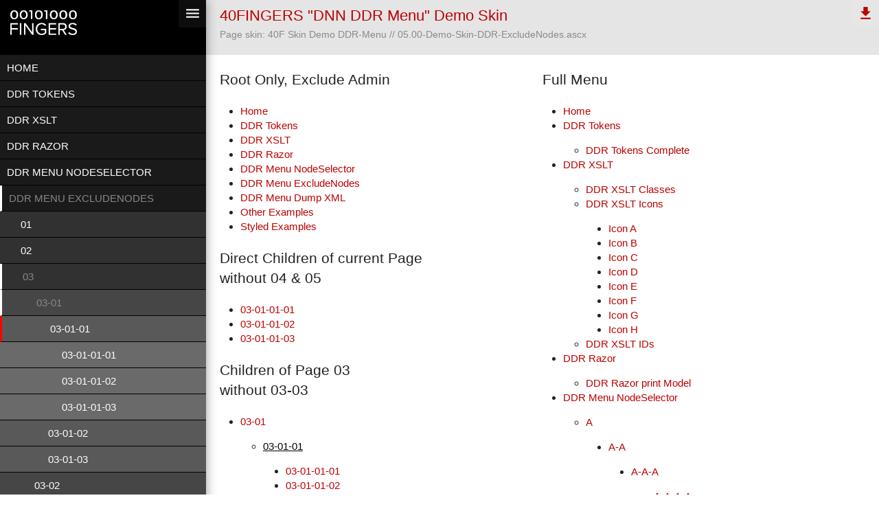

--- FILE ---
content_type: text/html; charset=utf-8
request_url: https://demo.40fingers.net/dnn-ddr-demo-skin/DDR-Menu-ExcludeNodes/03/03-01/03-01-01
body_size: 13330
content:
<!DOCTYPE HTML>
<html  xml:lang="en-US" lang="en-US" xmlns="http://www.w3.org/1999/xhtml">
<head id="Head"><meta content="text/html; charset=UTF-8" http-equiv="Content-Type" />
<meta name="REVISIT-AFTER" content="1 DAYS" />
<meta name="RATING" content="GENERAL" />
<meta name="RESOURCE-TYPE" content="DOCUMENT" />
<meta content="text/javascript" http-equiv="Content-Script-Type" />
<meta content="text/css" http-equiv="Content-Style-Type" />
<title>
	40FINGERS DNN DDR Menu Demo Skin > DDR Menu ExcludeNodes > 03 > 03-01 > 03-01-01
</title><meta id="MetaRobots" name="robots" content="INDEX, FOLLOW" /><link href="/Resources/Shared/stylesheets/dnndefault/7.0.0/default.css?cdv=696" type="text/css" rel="stylesheet"/><link href="/Portals/40F-Demo-Skin-DDR-Menu/Skins/40F.Skin.Demo.DDR-Menu/skin.css?cdv=696" type="text/css" rel="stylesheet"/><link href="/Portals/40F-Demo-Skin-DDR-Menu/portal.css?cdv=696" type="text/css" rel="stylesheet"/><script src="/Resources/libraries/jQuery/03_07_01/jquery.js?cdv=696" type="text/javascript"></script><script src="/Resources/libraries/jQuery-Migrate/03_04_01/jquery-migrate.js?cdv=696" type="text/javascript"></script><script src="/Resources/libraries/jQuery-UI/01_13_03/jquery-ui.min.js?cdv=696" type="text/javascript"></script><link rel='icon' href='/Portals/40F-Demo-Skin-DDR-Menu/favicon.ico?ver=I2n-jb6FezqfLm-KU9ZKhA%3d%3d' type='image/x-icon' />     
        
			    <script type="text/javascript">
			      var _gaq = _gaq || [];
			      _gaq.push(['_setAccount', 'UA-68040007-1']);
			      _gaq.push(['_trackPageview']);
			 
			      (function() {
				    var ga = document.createElement('script'); ga.type = 'text/javascript'; ga.async = true;
				    ga.src = ('https:' == document.location.protocol ? 'https://ssl' : 'http://www') + '.google-analytics.com/ga.js';
				    var s = document.getElementsByTagName('script')[0]; s.parentNode.insertBefore(ga, s);
			      })();
			    </script>
        
		  </head>
<body id="Body">

    <form method="post" action="/dnn-ddr-demo-skin/DDR-Menu-ExcludeNodes/03/03-01/03-01-01" id="Form" enctype="multipart/form-data">
<div class="aspNetHidden">
<input type="hidden" name="__EVENTTARGET" id="__EVENTTARGET" value="" />
<input type="hidden" name="__EVENTARGUMENT" id="__EVENTARGUMENT" value="" />
<input type="hidden" name="__VIEWSTATE" id="__VIEWSTATE" value="JRYEJ9i3VOOxTDhp8CgY9P3sQnKsIikGVc4WIXOXc2GYHlMNrXn31QVt4KvFpwbxnYzLx9qI8SKlModn5my59zGmLnNL842YQipslQ==" />
</div>

<script type="text/javascript">
//<![CDATA[
var theForm = document.forms['Form'];
if (!theForm) {
    theForm = document.Form;
}
function __doPostBack(eventTarget, eventArgument) {
    if (!theForm.onsubmit || (theForm.onsubmit() != false)) {
        theForm.__EVENTTARGET.value = eventTarget;
        theForm.__EVENTARGUMENT.value = eventArgument;
        theForm.submit();
    }
}
//]]>
</script>


<script src="/WebResource.axd?d=pynGkmcFUV258ksnOq1Lz0flPxRodFS7VcNciknbus9WUVH0gIS08LO5Alw1&amp;t=638901608248157332" type="text/javascript"></script>


<script src="/ScriptResource.axd?d=NJmAwtEo3Iq0UFEmyfp_y3r7IyMZqaY-jppl2cYimw_VrIXCdtygEy1VJ2I2_86nos6aFLqKGEuCrIxjCEaYY7iHQ7JUNHF8FN0OSTO-k24hZIAv4DETD28hI1cSVtB33AJvJA2&amp;t=5c0e0825" type="text/javascript"></script>
<script src="/ScriptResource.axd?d=dwY9oWetJoJLlVaP82VkLyYF6rNMSFDeYg3OwOU6mW6EhKtAAF0pMYuRQFW0GsFLRRGFbSVtU5lRivGUJdebZhcEVrMCMr1syD70Nlz4ALrwmRt8zsYXhberyX34zzNxFce88l6V1CCTKXeH0&amp;t=5c0e0825" type="text/javascript"></script>
<div class="aspNetHidden">

	<input type="hidden" name="__VIEWSTATEGENERATOR" id="__VIEWSTATEGENERATOR" value="CA0B0334" />
	<input type="hidden" name="__EVENTVALIDATION" id="__EVENTVALIDATION" value="ipK+esPJ0kI0caHuNid4wlMywCjiKcf/p+v+c/MWnT6wbxtJ7jaxbtkO3kdrxFiO4NManl9XB3LmSv0ZcfTI9dmtTS4o3VUpzmnMuOU4RHZAokXT" />
</div><script src="/js/dnncore.js?cdv=696" type="text/javascript"></script>
<script type="text/javascript">
//<![CDATA[
Sys.WebForms.PageRequestManager._initialize('ScriptManager', 'Form', [], [], [], 90, '');
//]]>
</script>

        
        
        

<!-- .Net Variables -->

<!-- JS Variables -->
<script>
	var homeDomain = "www.40fingers.net"
</script>

<link href='https://fonts.googleapis.com/css?family=Roboto:300,300italic,400,400italic,500,500italic,700,700italic' rel='stylesheet' type='text/css'>
<link href="https://fonts.googleapis.com/icon?family=Material+Icons" rel="stylesheet">

<div class="wrap-main LiveSite clear-after" id="skin">
	<div class="demo">
	<div class="menu-header"><a class="icon40 float-right" id="togglemenu" onclick="toggleMenu()"><i class="material-icons">menu</i></a><a href="http://demo.40fingers.net/dnn-ddr-demo-skin"><img src="/Portals/40F-Demo-Skin-DDR-Menu/Skins/40F.Skin.Demo.DDR-Menu//Base/Img/FFLogoWhite.png" /></a></div>
	<nav class="demo-menu"><ul class="RootElement Level0">
    <li class=" Level0"><a href="https://demo.40fingers.net/dnn-ddr-demo-skin/">Home</a></li>
    <li class=" Level0"><a href="https://demo.40fingers.net/dnn-ddr-demo-skin/DDR-Tokens">DDR Tokens</a><ul>
        <li class=" Level1"><a href="https://demo.40fingers.net/dnn-ddr-demo-skin/DDR-Tokens/DDR-Tokens-Complete">DDR Tokens Complete</a></li>
      </ul>
    </li>
    <li class=" Level0"><a href="https://demo.40fingers.net/dnn-ddr-demo-skin/DDR-XSLT">DDR XSLT</a><ul>
        <li class=" Level1"><a href="https://demo.40fingers.net/dnn-ddr-demo-skin/DDR-XSLT/DDR-XSLT-Classes">DDR XSLT Classes</a></li>
        <li class=" Level1"><a href="https://demo.40fingers.net/dnn-ddr-demo-skin/DDR-XSLT/DDR-XSLT-Icons">DDR XSLT Icons</a><ul>
            <li class=" Level2"><a href="https://demo.40fingers.net/dnn-ddr-demo-skin/DDR-XSLT/DDR-XSLT-Icons/Icon-A">Icon A</a></li>
            <li class=" Level2"><a href="https://demo.40fingers.net/dnn-ddr-demo-skin/DDR-XSLT/DDR-XSLT-Icons/Icon-B">Icon B</a></li>
            <li class=" Level2"><a href="https://demo.40fingers.net/dnn-ddr-demo-skin/DDR-XSLT/DDR-XSLT-Icons/Icon-C">Icon C</a></li>
            <li class=" Level2"><a href="https://demo.40fingers.net/dnn-ddr-demo-skin/DDR-XSLT/DDR-XSLT-Icons/Icon-D">Icon D</a></li>
            <li class=" Level2"><a href="https://demo.40fingers.net/dnn-ddr-demo-skin/DDR-XSLT/DDR-XSLT-Icons/Icon-E">Icon E</a></li>
            <li class=" Level2"><a href="https://demo.40fingers.net/dnn-ddr-demo-skin/DDR-XSLT/DDR-XSLT-Icons/Icon-F">Icon F</a></li>
            <li class=" Level2"><a href="https://demo.40fingers.net/dnn-ddr-demo-skin/DDR-XSLT/DDR-XSLT-Icons/Icon-G">Icon G</a></li>
            <li class=" Level2"><a href="https://demo.40fingers.net/dnn-ddr-demo-skin/DDR-XSLT/DDR-XSLT-Icons/Icon-H">Icon H</a></li>
          </ul>
        </li>
        <li class=" Level1"><a href="https://demo.40fingers.net/dnn-ddr-demo-skin/DDR-XSLT/DDR-XSLT-IDs">DDR XSLT IDs</a></li>
      </ul>
    </li>
    <li class=" Level0"><a href="https://demo.40fingers.net/dnn-ddr-demo-skin/DDR-Razor">DDR Razor</a><ul>
        <li class=" Level1"><a href="https://demo.40fingers.net/dnn-ddr-demo-skin/DDR-Razor/DDR-Razor-print-Model">DDR Razor print Model</a></li>
      </ul>
    </li>
    <li class=" Level0"><a href="https://demo.40fingers.net/dnn-ddr-demo-skin/DDR-Menu-NodeSelector">DDR Menu NodeSelector</a><ul>
        <li class=" Level1"><a href="https://demo.40fingers.net/dnn-ddr-demo-skin/DDR-Menu-NodeSelector/A">A</a><ul>
            <li class=" Level2"><a href="https://demo.40fingers.net/dnn-ddr-demo-skin/DDR-Menu-NodeSelector/A/A-A">A-A</a><ul>
                <li class=" Level3"><a href="https://demo.40fingers.net/dnn-ddr-demo-skin/DDR-Menu-NodeSelector/A/A-A/A-A-A">A-A-A</a><ul>
                    <li class=" Level4"><a href="https://demo.40fingers.net/dnn-ddr-demo-skin/DDR-Menu-NodeSelector/A/A-A/A-A-A/A-A-A-A">A-A-A-A</a><ul>
                        <li class=" Level5"><a href="https://demo.40fingers.net/dnn-ddr-demo-skin/DDR-Menu-NodeSelector/A/A-A/A-A-A/A-A-A-A/A-A-A-A-A">A-A-A-A-A</a><ul>
                            <li class=" Level6"><a href="https://demo.40fingers.net/dnn-ddr-demo-skin/DDR-Menu-NodeSelector/A/A-A/A-A-A/A-A-A-A/A-A-A-A-A/A-A-A-A-A-A">A-A-A-A-A-A</a></li>
                          </ul>
                        </li>
                      </ul>
                    </li>
                  </ul>
                </li>
              </ul>
            </li>
          </ul>
        </li>
        <li class=" Level1"><a href="https://demo.40fingers.net/dnn-ddr-demo-skin/DDR-Menu-NodeSelector/B">B</a><ul>
            <li class=" Level2"><a href="https://demo.40fingers.net/dnn-ddr-demo-skin/DDR-Menu-NodeSelector/B/B-A">B-A</a><ul>
                <li class=" Level3"><a href="https://demo.40fingers.net/dnn-ddr-demo-skin/DDR-Menu-NodeSelector/B/B-A/B-A-A">B-A-A</a><ul>
                    <li class=" Level4"><a href="https://demo.40fingers.net/dnn-ddr-demo-skin/DDR-Menu-NodeSelector/B/B-A/B-A-A/B-A-A-A">B-A-A-A</a><ul>
                        <li class=" Level5"><a href="https://demo.40fingers.net/dnn-ddr-demo-skin/DDR-Menu-NodeSelector/B/B-A/B-A-A/B-A-A-A/B-A-A-A-A">B-A-A-A-A</a></li>
                        <li class=" Level5"><a href="https://demo.40fingers.net/dnn-ddr-demo-skin/DDR-Menu-NodeSelector/B/B-A/B-A-A/B-A-A-A/B-A-A-A-B">B-A-A-A-B</a></li>
                      </ul>
                    </li>
                    <li class=" Level4"><a href="https://demo.40fingers.net/dnn-ddr-demo-skin/DDR-Menu-NodeSelector/B/B-A/B-A-A/B-A-A-B">B-A-A-B</a><ul>
                        <li class=" Level5"><a href="https://demo.40fingers.net/dnn-ddr-demo-skin/DDR-Menu-NodeSelector/B/B-A/B-A-A/B-A-A-B/B-A-A-B-A">B-A-A-B-A</a></li>
                        <li class=" Level5"><a href="https://demo.40fingers.net/dnn-ddr-demo-skin/DDR-Menu-NodeSelector/B/B-A/B-A-A/B-A-A-B/B-A-A-B-B">B-A-A-B-B</a></li>
                      </ul>
                    </li>
                  </ul>
                </li>
                <li class=" Level3"><a href="https://demo.40fingers.net/dnn-ddr-demo-skin/DDR-Menu-NodeSelector/B/B-A/B-A-B">B-A-B</a><ul>
                    <li class=" Level4"><a href="https://demo.40fingers.net/dnn-ddr-demo-skin/DDR-Menu-NodeSelector/B/B-A/B-A-B/B-A-B-A">B-A-B-A</a><ul>
                        <li class=" Level5"><a href="https://demo.40fingers.net/dnn-ddr-demo-skin/DDR-Menu-NodeSelector/B/B-A/B-A-B/B-A-B-A/B-A-B-A-A">B-A-B-A-A</a></li>
                        <li class=" Level5"><a href="https://demo.40fingers.net/dnn-ddr-demo-skin/DDR-Menu-NodeSelector/B/B-A/B-A-B/B-A-B-A/B-A-B-A-B">B-A-B-A-B</a></li>
                      </ul>
                    </li>
                    <li class=" Level4"><a href="https://demo.40fingers.net/dnn-ddr-demo-skin/DDR-Menu-NodeSelector/B/B-A/B-A-B/B-A-B-B">B-A-B-B</a><ul>
                        <li class=" Level5"><a href="https://demo.40fingers.net/dnn-ddr-demo-skin/DDR-Menu-NodeSelector/B/B-A/B-A-B/B-A-B-B/B-A-B-B-A">B-A-B-B-A</a></li>
                        <li class=" Level5"><a href="https://demo.40fingers.net/dnn-ddr-demo-skin/DDR-Menu-NodeSelector/B/B-A/B-A-B/B-A-B-B/B-A-B-B-B">B-A-B-B-B</a></li>
                      </ul>
                    </li>
                  </ul>
                </li>
              </ul>
            </li>
            <li class=" Level2"><a href="https://demo.40fingers.net/dnn-ddr-demo-skin/DDR-Menu-NodeSelector/B/B-B">B-B</a><ul>
                <li class=" Level3"><a href="https://demo.40fingers.net/dnn-ddr-demo-skin/DDR-Menu-NodeSelector/B/B-B/B-B-A">B-B-A</a><ul>
                    <li class=" Level4"><a href="https://demo.40fingers.net/dnn-ddr-demo-skin/DDR-Menu-NodeSelector/B/B-B/B-B-A/B-B-A-A">B-B-A-A</a><ul>
                        <li class=" Level5"><a href="https://demo.40fingers.net/dnn-ddr-demo-skin/DDR-Menu-NodeSelector/B/B-B/B-B-A/B-B-A-A/B-B-A-A-A">B-B-A-A-A</a></li>
                        <li class=" Level5"><a href="https://demo.40fingers.net/dnn-ddr-demo-skin/DDR-Menu-NodeSelector/B/B-B/B-B-A/B-B-A-A/B-B-A-A-B">B-B-A-A-B</a></li>
                      </ul>
                    </li>
                    <li class=" Level4"><a href="https://demo.40fingers.net/dnn-ddr-demo-skin/DDR-Menu-NodeSelector/B/B-B/B-B-A/B-B-A-B">B-B-A-B</a><ul>
                        <li class=" Level5"><a href="https://demo.40fingers.net/dnn-ddr-demo-skin/DDR-Menu-NodeSelector/B/B-B/B-B-A/B-B-A-B/B-B-A-B-A">B-B-A-B-A</a></li>
                        <li class=" Level5"><a href="https://demo.40fingers.net/dnn-ddr-demo-skin/DDR-Menu-NodeSelector/B/B-B/B-B-A/B-B-A-B/B-B-A-B-B">B-B-A-B-B</a></li>
                      </ul>
                    </li>
                  </ul>
                </li>
                <li class=" Level3"><a href="https://demo.40fingers.net/dnn-ddr-demo-skin/DDR-Menu-NodeSelector/B/B-B/B-B-B">B-B-B</a><ul>
                    <li class=" Level4"><a href="https://demo.40fingers.net/dnn-ddr-demo-skin/DDR-Menu-NodeSelector/B/B-B/B-B-B/B-B-B-A">B-B-B-A</a><ul>
                        <li class=" Level5"><a href="https://demo.40fingers.net/dnn-ddr-demo-skin/DDR-Menu-NodeSelector/B/B-B/B-B-B/B-B-B-A/B-B-B-A-A">B-B-B-A-A</a></li>
                        <li class=" Level5"><a href="https://demo.40fingers.net/dnn-ddr-demo-skin/DDR-Menu-NodeSelector/B/B-B/B-B-B/B-B-B-A/B-B-B-A-B">B-B-B-A-B</a></li>
                      </ul>
                    </li>
                    <li class=" Level4"><a href="https://demo.40fingers.net/dnn-ddr-demo-skin/DDR-Menu-NodeSelector/B/B-B/B-B-B/B-B-B-B">B-B-B-B</a><ul>
                        <li class=" Level5"><a href="https://demo.40fingers.net/dnn-ddr-demo-skin/DDR-Menu-NodeSelector/B/B-B/B-B-B/B-B-B-B/B-B-B-B-A">B-B-B-B-A</a></li>
                        <li class=" Level5"><a href="https://demo.40fingers.net/dnn-ddr-demo-skin/DDR-Menu-NodeSelector/B/B-B/B-B-B/B-B-B-B/B-B-B-B-B">B-B-B-B-B</a></li>
                      </ul>
                    </li>
                  </ul>
                </li>
              </ul>
            </li>
          </ul>
        </li>
        <li class=" Level1"><a href="https://demo.40fingers.net/dnn-ddr-demo-skin/DDR-Menu-NodeSelector/C">C</a><ul>
            <li class=" Level2"><a href="https://demo.40fingers.net/dnn-ddr-demo-skin/DDR-Menu-NodeSelector/C/C-A">C-A</a><ul>
                <li class=" Level3"><a href="https://demo.40fingers.net/dnn-ddr-demo-skin/DDR-Menu-NodeSelector/C/C-A/C-A-A">C-A-A</a><ul>
                    <li class=" Level4"><a href="https://demo.40fingers.net/dnn-ddr-demo-skin/DDR-Menu-NodeSelector/C/C-A/C-A-A/C-A-A-A">C-A-A-A</a></li>
                    <li class=" Level4"><a href="https://demo.40fingers.net/dnn-ddr-demo-skin/DDR-Menu-NodeSelector/C/C-A/C-A-A/C-A-A-B">C-A-A-B</a></li>
                    <li class=" Level4"><a href="https://demo.40fingers.net/dnn-ddr-demo-skin/DDR-Menu-NodeSelector/C/C-A/C-A-A/C-A-A-C">C-A-A-C</a></li>
                  </ul>
                </li>
                <li class=" Level3"><a href="https://demo.40fingers.net/dnn-ddr-demo-skin/DDR-Menu-NodeSelector/C/C-A/C-A-B">C-A-B</a><ul>
                    <li class=" Level4"><a href="https://demo.40fingers.net/dnn-ddr-demo-skin/DDR-Menu-NodeSelector/C/C-A/C-A-B/C-A-B-A">C-A-B-A</a></li>
                    <li class=" Level4"><a href="https://demo.40fingers.net/dnn-ddr-demo-skin/DDR-Menu-NodeSelector/C/C-A/C-A-B/C-A-B-B">C-A-B-B</a></li>
                    <li class=" Level4"><a href="https://demo.40fingers.net/dnn-ddr-demo-skin/DDR-Menu-NodeSelector/C/C-A/C-A-B/C-A-B-C">C-A-B-C</a></li>
                  </ul>
                </li>
                <li class=" Level3"><a href="https://demo.40fingers.net/dnn-ddr-demo-skin/DDR-Menu-NodeSelector/C/C-A/C-A-C">C-A-C</a><ul>
                    <li class=" Level4"><a href="https://demo.40fingers.net/dnn-ddr-demo-skin/DDR-Menu-NodeSelector/C/C-A/C-A-C/C-A-C-A">C-A-C-A</a></li>
                    <li class=" Level4"><a href="https://demo.40fingers.net/dnn-ddr-demo-skin/DDR-Menu-NodeSelector/C/C-A/C-A-C/C-A-C-B">C-A-C-B</a></li>
                    <li class=" Level4"><a href="https://demo.40fingers.net/dnn-ddr-demo-skin/DDR-Menu-NodeSelector/C/C-A/C-A-C/C-A-C-C">C-A-C-C</a></li>
                  </ul>
                </li>
              </ul>
            </li>
            <li class=" Level2"><a href="https://demo.40fingers.net/dnn-ddr-demo-skin/DDR-Menu-NodeSelector/C/C-B">C-B</a><ul>
                <li class=" Level3"><a href="https://demo.40fingers.net/dnn-ddr-demo-skin/DDR-Menu-NodeSelector/C/C-B/C-B-A">C-B-A</a><ul>
                    <li class=" Level4"><a href="https://demo.40fingers.net/dnn-ddr-demo-skin/DDR-Menu-NodeSelector/C/C-B/C-B-A/C-B-A-A">C-B-A-A</a></li>
                    <li class=" Level4"><a href="https://demo.40fingers.net/dnn-ddr-demo-skin/DDR-Menu-NodeSelector/C/C-B/C-B-A/C-B-A-B">C-B-A-B</a></li>
                    <li class=" Level4"><a href="https://demo.40fingers.net/dnn-ddr-demo-skin/DDR-Menu-NodeSelector/C/C-B/C-B-A/C-B-A-C">C-B-A-C</a></li>
                  </ul>
                </li>
                <li class=" Level3"><a href="https://demo.40fingers.net/dnn-ddr-demo-skin/DDR-Menu-NodeSelector/C/C-B/C-B-B">C-B-B</a><ul>
                    <li class=" Level4"><a href="https://demo.40fingers.net/dnn-ddr-demo-skin/DDR-Menu-NodeSelector/C/C-B/C-B-B/C-B-B-A">C-B-B-A</a></li>
                    <li class=" Level4"><a href="https://demo.40fingers.net/dnn-ddr-demo-skin/DDR-Menu-NodeSelector/C/C-B/C-B-B/C-B-B-B">C-B-B-B</a></li>
                    <li class=" Level4"><a href="https://demo.40fingers.net/dnn-ddr-demo-skin/DDR-Menu-NodeSelector/C/C-B/C-B-B/C-B-B-C">C-B-B-C</a></li>
                  </ul>
                </li>
                <li class=" Level3"><a href="https://demo.40fingers.net/dnn-ddr-demo-skin/DDR-Menu-NodeSelector/C/C-B/C-B-C">C-B-C</a><ul>
                    <li class=" Level4"><a href="https://demo.40fingers.net/dnn-ddr-demo-skin/DDR-Menu-NodeSelector/C/C-B/C-B-C/C-B-C-A">C-B-C-A</a></li>
                    <li class=" Level4"><a href="https://demo.40fingers.net/dnn-ddr-demo-skin/DDR-Menu-NodeSelector/C/C-B/C-B-C/C-B-C-B">C-B-C-B</a></li>
                    <li class=" Level4"><a href="https://demo.40fingers.net/dnn-ddr-demo-skin/DDR-Menu-NodeSelector/C/C-B/C-B-C/C-B-C-C">C-B-C-C</a></li>
                  </ul>
                </li>
              </ul>
            </li>
            <li class=" Level2"><a href="https://demo.40fingers.net/dnn-ddr-demo-skin/DDR-Menu-NodeSelector/C/C-C">C-C</a><ul>
                <li class=" Level3"><a href="https://demo.40fingers.net/dnn-ddr-demo-skin/DDR-Menu-NodeSelector/C/C-C/C-C-A">C-C-A</a><ul>
                    <li class=" Level4"><a href="https://demo.40fingers.net/dnn-ddr-demo-skin/DDR-Menu-NodeSelector/C/C-C/C-C-A/C-C-A-A">C-C-A-A</a></li>
                    <li class=" Level4"><a href="https://demo.40fingers.net/dnn-ddr-demo-skin/DDR-Menu-NodeSelector/C/C-C/C-C-A/C-C-A-B">C-C-A-B</a></li>
                    <li class=" Level4"><a href="https://demo.40fingers.net/dnn-ddr-demo-skin/DDR-Menu-NodeSelector/C/C-C/C-C-A/C-C-A-C">C-C-A-C</a></li>
                  </ul>
                </li>
                <li class=" Level3"><a href="https://demo.40fingers.net/dnn-ddr-demo-skin/DDR-Menu-NodeSelector/C/C-C/C-C-B">C-C-B</a><ul>
                    <li class=" Level4"><a href="https://demo.40fingers.net/dnn-ddr-demo-skin/DDR-Menu-NodeSelector/C/C-C/C-C-B/C-C-B-A">C-C-B-A</a></li>
                    <li class=" Level4"><a href="https://demo.40fingers.net/dnn-ddr-demo-skin/DDR-Menu-NodeSelector/C/C-C/C-C-B/C-C-B-B">C-C-B-B</a></li>
                    <li class=" Level4"><a href="https://demo.40fingers.net/dnn-ddr-demo-skin/DDR-Menu-NodeSelector/C/C-C/C-C-B/C-C-B-C">C-C-B-C</a></li>
                  </ul>
                </li>
                <li class=" Level3"><a href="https://demo.40fingers.net/dnn-ddr-demo-skin/DDR-Menu-NodeSelector/C/C-C/C-C-C">C-C-C</a><ul>
                    <li class=" Level4"><a href="https://demo.40fingers.net/dnn-ddr-demo-skin/DDR-Menu-NodeSelector/C/C-C/C-C-C/C-C-C-A">C-C-C-A</a></li>
                    <li class=" Level4"><a href="https://demo.40fingers.net/dnn-ddr-demo-skin/DDR-Menu-NodeSelector/C/C-C/C-C-C/C-C-C-B">C-C-C-B</a></li>
                    <li class=" Level4"><a href="https://demo.40fingers.net/dnn-ddr-demo-skin/DDR-Menu-NodeSelector/C/C-C/C-C-C/C-C-C-C">C-C-C-C</a></li>
                  </ul>
                </li>
              </ul>
            </li>
          </ul>
        </li>
        <li class=" Level1"><a href="https://demo.40fingers.net/dnn-ddr-demo-skin/DDR-Menu-NodeSelector/D">D</a><ul>
            <li class=" Level2"><a href="https://demo.40fingers.net/dnn-ddr-demo-skin/DDR-Menu-NodeSelector/D/D-A">D-A</a><ul>
                <li class=" Level3"><a href="https://demo.40fingers.net/dnn-ddr-demo-skin/DDR-Menu-NodeSelector/D/D-A/D-A-A">D-A-A</a></li>
                <li class=" Level3"><a href="https://demo.40fingers.net/dnn-ddr-demo-skin/DDR-Menu-NodeSelector/D/D-A/D-A-B">D-A-B</a></li>
                <li class=" Level3"><a href="https://demo.40fingers.net/dnn-ddr-demo-skin/DDR-Menu-NodeSelector/D/D-A/D-A-C">D-A-C</a></li>
                <li class=" Level3"><a href="https://demo.40fingers.net/dnn-ddr-demo-skin/DDR-Menu-NodeSelector/D/D-A/D-A-D">D-A-D</a></li>
              </ul>
            </li>
            <li class=" Level2"><a href="https://demo.40fingers.net/dnn-ddr-demo-skin/DDR-Menu-NodeSelector/D/D-B">D-B</a><ul>
                <li class=" Level3"><a href="https://demo.40fingers.net/dnn-ddr-demo-skin/DDR-Menu-NodeSelector/D/D-B/D-B-A">D-B-A</a></li>
                <li class=" Level3"><a href="https://demo.40fingers.net/dnn-ddr-demo-skin/DDR-Menu-NodeSelector/D/D-B/D-B-B">D-B-B</a></li>
                <li class=" Level3"><a href="https://demo.40fingers.net/dnn-ddr-demo-skin/DDR-Menu-NodeSelector/D/D-B/D-B-C">D-B-C</a></li>
                <li class=" Level3"><a href="https://demo.40fingers.net/dnn-ddr-demo-skin/DDR-Menu-NodeSelector/D/D-B/D-B-D">D-B-D</a></li>
              </ul>
            </li>
            <li class=" Level2"><a href="https://demo.40fingers.net/dnn-ddr-demo-skin/DDR-Menu-NodeSelector/D/D-C">D-C</a><ul>
                <li class=" Level3"><a href="https://demo.40fingers.net/dnn-ddr-demo-skin/DDR-Menu-NodeSelector/D/D-C/D-C-A">D-C-A</a></li>
                <li class=" Level3"><a href="https://demo.40fingers.net/dnn-ddr-demo-skin/DDR-Menu-NodeSelector/D/D-C/D-C-B">D-C-B</a></li>
                <li class=" Level3"><a href="https://demo.40fingers.net/dnn-ddr-demo-skin/DDR-Menu-NodeSelector/D/D-C/D-C-C">D-C-C</a></li>
                <li class=" Level3"><a href="https://demo.40fingers.net/dnn-ddr-demo-skin/DDR-Menu-NodeSelector/D/D-C/D-C-D">D-C-D</a></li>
              </ul>
            </li>
            <li class=" Level2"><a href="https://demo.40fingers.net/dnn-ddr-demo-skin/DDR-Menu-NodeSelector/D/D-D">D-D</a><ul>
                <li class=" Level3"><a href="https://demo.40fingers.net/dnn-ddr-demo-skin/DDR-Menu-NodeSelector/D/D-D/D-D-A">D-D-A</a></li>
                <li class=" Level3"><a href="https://demo.40fingers.net/dnn-ddr-demo-skin/DDR-Menu-NodeSelector/D/D-D/D-D-B">D-D-B</a></li>
                <li class=" Level3"><a href="https://demo.40fingers.net/dnn-ddr-demo-skin/DDR-Menu-NodeSelector/D/D-D/D-D-C">D-D-C</a></li>
                <li class=" Level3"><a href="https://demo.40fingers.net/dnn-ddr-demo-skin/DDR-Menu-NodeSelector/D/D-D/D-D-D">D-D-D</a></li>
              </ul>
            </li>
          </ul>
        </li>
      </ul>
    </li>
    <li class="Active Parent Level0"><a href="https://demo.40fingers.net/dnn-ddr-demo-skin/DDR-Menu-ExcludeNodes">DDR Menu ExcludeNodes</a><ul>
        <li class=" Level1"><a href="https://demo.40fingers.net/dnn-ddr-demo-skin/DDR-Menu-ExcludeNodes/01">01</a><ul>
            <li class=" Level2"><a href="https://demo.40fingers.net/dnn-ddr-demo-skin/DDR-Menu-ExcludeNodes/01/01-01">01-01</a><ul>
                <li class=" Level3"><a href="https://demo.40fingers.net/dnn-ddr-demo-skin/DDR-Menu-ExcludeNodes/01/01-01/01-01-01">01-01-01</a><ul>
                    <li class=" Level4"><a href="https://demo.40fingers.net/dnn-ddr-demo-skin/DDR-Menu-ExcludeNodes/01/01-01/01-01-01/01-01-01-01">01-01-01-01</a><ul>
                        <li class=" Level5"><a href="https://demo.40fingers.net/dnn-ddr-demo-skin/DDR-Menu-ExcludeNodes/01/01-01/01-01-01/01-01-01-01/01-01-01-01-01">01-01-01-01-01</a><ul>
                            <li class=" Level6"><a href="https://demo.40fingers.net/dnn-ddr-demo-skin/DDR-Menu-ExcludeNodes/01/01-01/01-01-01/01-01-01-01/01-01-01-01-01/01-01-01-01-01-01">01-01-01-01-01-01</a></li>
                          </ul>
                        </li>
                      </ul>
                    </li>
                  </ul>
                </li>
              </ul>
            </li>
          </ul>
        </li>
        <li class=" Level1"><a href="https://demo.40fingers.net/dnn-ddr-demo-skin/DDR-Menu-ExcludeNodes/02">02</a><ul>
            <li class=" Level2"><a href="https://demo.40fingers.net/dnn-ddr-demo-skin/DDR-Menu-ExcludeNodes/02/02-01">02-01</a><ul>
                <li class=" Level3"><a href="https://demo.40fingers.net/dnn-ddr-demo-skin/DDR-Menu-ExcludeNodes/02/02-01/02-01-01">02-01-01</a><ul>
                    <li class=" Level4"><a href="https://demo.40fingers.net/dnn-ddr-demo-skin/DDR-Menu-ExcludeNodes/02/02-01/02-01-01/02-01-01-01">02-01-01-01</a><ul>
                        <li class=" Level5"><a href="https://demo.40fingers.net/dnn-ddr-demo-skin/DDR-Menu-ExcludeNodes/02/02-01/02-01-01/02-01-01-01/02-01-01-01-01">02-01-01-01-01</a></li>
                        <li class=" Level5"><a href="https://demo.40fingers.net/dnn-ddr-demo-skin/DDR-Menu-ExcludeNodes/02/02-01/02-01-01/02-01-01-01/02-01-01-01-02">02-01-01-01-02</a></li>
                      </ul>
                    </li>
                    <li class=" Level4"><a href="https://demo.40fingers.net/dnn-ddr-demo-skin/DDR-Menu-ExcludeNodes/02/02-01/02-01-01/02-01-01-02">02-01-01-02</a><ul>
                        <li class=" Level5"><a href="https://demo.40fingers.net/dnn-ddr-demo-skin/DDR-Menu-ExcludeNodes/02/02-01/02-01-01/02-01-01-02/02-01-01-02-01">02-01-01-02-01</a></li>
                        <li class=" Level5"><a href="https://demo.40fingers.net/dnn-ddr-demo-skin/DDR-Menu-ExcludeNodes/02/02-01/02-01-01/02-01-01-02/02-01-01-02-02">02-01-01-02-02</a></li>
                      </ul>
                    </li>
                  </ul>
                </li>
                <li class=" Level3"><a href="https://demo.40fingers.net/dnn-ddr-demo-skin/DDR-Menu-ExcludeNodes/02/02-01/02-01-02">02-01-02</a><ul>
                    <li class=" Level4"><a href="https://demo.40fingers.net/dnn-ddr-demo-skin/DDR-Menu-ExcludeNodes/02/02-01/02-01-02/02-01-02-01">02-01-02-01</a><ul>
                        <li class=" Level5"><a href="https://demo.40fingers.net/dnn-ddr-demo-skin/DDR-Menu-ExcludeNodes/02/02-01/02-01-02/02-01-02-01/02-01-02-01-01">02-01-02-01-01</a></li>
                        <li class=" Level5"><a href="https://demo.40fingers.net/dnn-ddr-demo-skin/DDR-Menu-ExcludeNodes/02/02-01/02-01-02/02-01-02-01/02-01-02-01-02">02-01-02-01-02</a></li>
                      </ul>
                    </li>
                    <li class=" Level4"><a href="https://demo.40fingers.net/dnn-ddr-demo-skin/DDR-Menu-ExcludeNodes/02/02-01/02-01-02/02-01-02-02">02-01-02-02</a><ul>
                        <li class=" Level5"><a href="https://demo.40fingers.net/dnn-ddr-demo-skin/DDR-Menu-ExcludeNodes/02/02-01/02-01-02/02-01-02-02/02-01-02-02-01">02-01-02-02-01</a></li>
                        <li class=" Level5"><a href="https://demo.40fingers.net/dnn-ddr-demo-skin/DDR-Menu-ExcludeNodes/02/02-01/02-01-02/02-01-02-02/02-01-02-02-02">02-01-02-02-02</a></li>
                      </ul>
                    </li>
                  </ul>
                </li>
              </ul>
            </li>
            <li class=" Level2"><a href="https://demo.40fingers.net/dnn-ddr-demo-skin/DDR-Menu-ExcludeNodes/02/02-02">02-02</a><ul>
                <li class=" Level3"><a href="https://demo.40fingers.net/dnn-ddr-demo-skin/DDR-Menu-ExcludeNodes/02/02-02/02-02-01">02-02-01</a><ul>
                    <li class=" Level4"><a href="https://demo.40fingers.net/dnn-ddr-demo-skin/DDR-Menu-ExcludeNodes/02/02-02/02-02-01/02-02-01-01">02-02-01-01</a><ul>
                        <li class=" Level5"><a href="https://demo.40fingers.net/dnn-ddr-demo-skin/DDR-Menu-ExcludeNodes/02/02-02/02-02-01/02-02-01-01/02-02-01-01-01">02-02-01-01-01</a></li>
                        <li class=" Level5"><a href="https://demo.40fingers.net/dnn-ddr-demo-skin/DDR-Menu-ExcludeNodes/02/02-02/02-02-01/02-02-01-01/02-02-01-01-02">02-02-01-01-02</a></li>
                      </ul>
                    </li>
                    <li class=" Level4"><a href="https://demo.40fingers.net/dnn-ddr-demo-skin/DDR-Menu-ExcludeNodes/02/02-02/02-02-01/02-02-01-02">02-02-01-02</a><ul>
                        <li class=" Level5"><a href="https://demo.40fingers.net/dnn-ddr-demo-skin/DDR-Menu-ExcludeNodes/02/02-02/02-02-01/02-02-01-02/02-02-01-02-01">02-02-01-02-01</a></li>
                        <li class=" Level5"><a href="https://demo.40fingers.net/dnn-ddr-demo-skin/DDR-Menu-ExcludeNodes/02/02-02/02-02-01/02-02-01-02/02-02-01-02-02">02-02-01-02-02</a></li>
                      </ul>
                    </li>
                  </ul>
                </li>
                <li class=" Level3"><a href="https://demo.40fingers.net/dnn-ddr-demo-skin/DDR-Menu-ExcludeNodes/02/02-02/02-02-02">02-02-02</a><ul>
                    <li class=" Level4"><a href="https://demo.40fingers.net/dnn-ddr-demo-skin/DDR-Menu-ExcludeNodes/02/02-02/02-02-02/02-02-02-01">02-02-02-01</a><ul>
                        <li class=" Level5"><a href="https://demo.40fingers.net/dnn-ddr-demo-skin/DDR-Menu-ExcludeNodes/02/02-02/02-02-02/02-02-02-01/02-02-02-01-01">02-02-02-01-01</a></li>
                        <li class=" Level5"><a href="https://demo.40fingers.net/dnn-ddr-demo-skin/DDR-Menu-ExcludeNodes/02/02-02/02-02-02/02-02-02-01/02-02-02-01-02">02-02-02-01-02</a></li>
                      </ul>
                    </li>
                    <li class=" Level4"><a href="https://demo.40fingers.net/dnn-ddr-demo-skin/DDR-Menu-ExcludeNodes/02/02-02/02-02-02/02-02-02-02">02-02-02-02</a><ul>
                        <li class=" Level5"><a href="https://demo.40fingers.net/dnn-ddr-demo-skin/DDR-Menu-ExcludeNodes/02/02-02/02-02-02/02-02-02-02/02-02-02-02-01">02-02-02-02-01</a></li>
                        <li class=" Level5"><a href="https://demo.40fingers.net/dnn-ddr-demo-skin/DDR-Menu-ExcludeNodes/02/02-02/02-02-02/02-02-02-02/02-02-02-02-02">02-02-02-02-02</a></li>
                      </ul>
                    </li>
                  </ul>
                </li>
              </ul>
            </li>
          </ul>
        </li>
        <li class="Active Parent Level1"><a href="https://demo.40fingers.net/dnn-ddr-demo-skin/DDR-Menu-ExcludeNodes/03">03</a><ul>
            <li class="Active Parent Level2"><a href="https://demo.40fingers.net/dnn-ddr-demo-skin/DDR-Menu-ExcludeNodes/03/03-01">03-01</a><ul>
                <li class="Active Level3"><a href="https://demo.40fingers.net/dnn-ddr-demo-skin/DDR-Menu-ExcludeNodes/03/03-01/03-01-01">03-01-01</a><ul>
                    <li class=" Level4"><a href="https://demo.40fingers.net/dnn-ddr-demo-skin/DDR-Menu-ExcludeNodes/03/03-01/03-01-01/03-01-01-01">03-01-01-01</a></li>
                    <li class=" Level4"><a href="https://demo.40fingers.net/dnn-ddr-demo-skin/DDR-Menu-ExcludeNodes/03/03-01/03-01-01/03-01-01-02">03-01-01-02</a></li>
                    <li class=" Level4"><a href="https://demo.40fingers.net/dnn-ddr-demo-skin/DDR-Menu-ExcludeNodes/03/03-01/03-01-01/03-01-01-03">03-01-01-03</a></li>
                  </ul>
                </li>
                <li class=" Level3"><a href="https://demo.40fingers.net/dnn-ddr-demo-skin/DDR-Menu-ExcludeNodes/03/03-01/03-01-02">03-01-02</a><ul>
                    <li class=" Level4"><a href="https://demo.40fingers.net/dnn-ddr-demo-skin/DDR-Menu-ExcludeNodes/03/03-01/03-01-02/03-01-02-01">03-01-02-01</a></li>
                    <li class=" Level4"><a href="https://demo.40fingers.net/dnn-ddr-demo-skin/DDR-Menu-ExcludeNodes/03/03-01/03-01-02/03-01-02-02">03-01-02-02</a></li>
                    <li class=" Level4"><a href="https://demo.40fingers.net/dnn-ddr-demo-skin/DDR-Menu-ExcludeNodes/03/03-01/03-01-02/03-01-02-03">03-01-02-03</a></li>
                  </ul>
                </li>
                <li class=" Level3"><a href="https://demo.40fingers.net/dnn-ddr-demo-skin/DDR-Menu-ExcludeNodes/03/03-01/03-01-03">03-01-03</a><ul>
                    <li class=" Level4"><a href="https://demo.40fingers.net/dnn-ddr-demo-skin/DDR-Menu-ExcludeNodes/03/03-01/03-01-03/03-01-03-01">03-01-03-01</a></li>
                    <li class=" Level4"><a href="https://demo.40fingers.net/dnn-ddr-demo-skin/DDR-Menu-ExcludeNodes/03/03-01/03-01-03/03-01-03-02">03-01-03-02</a></li>
                    <li class=" Level4"><a href="https://demo.40fingers.net/dnn-ddr-demo-skin/DDR-Menu-ExcludeNodes/03/03-01/03-01-03/03-01-03-03">03-01-03-03</a></li>
                  </ul>
                </li>
              </ul>
            </li>
            <li class=" Level2"><a href="https://demo.40fingers.net/dnn-ddr-demo-skin/DDR-Menu-ExcludeNodes/03/03-02">03-02</a><ul>
                <li class=" Level3"><a href="https://demo.40fingers.net/dnn-ddr-demo-skin/DDR-Menu-ExcludeNodes/03/03-02/03-02-01">03-02-01</a><ul>
                    <li class=" Level4"><a href="https://demo.40fingers.net/dnn-ddr-demo-skin/DDR-Menu-ExcludeNodes/03/03-02/03-02-01/03-02-01-01">03-02-01-01</a></li>
                    <li class=" Level4"><a href="https://demo.40fingers.net/dnn-ddr-demo-skin/DDR-Menu-ExcludeNodes/03/03-02/03-02-01/03-02-01-02">03-02-01-02</a></li>
                    <li class=" Level4"><a href="https://demo.40fingers.net/dnn-ddr-demo-skin/DDR-Menu-ExcludeNodes/03/03-02/03-02-01/03-02-01-03">03-02-01-03</a></li>
                  </ul>
                </li>
                <li class=" Level3"><a href="https://demo.40fingers.net/dnn-ddr-demo-skin/DDR-Menu-ExcludeNodes/03/03-02/03-02-02">03-02-02</a><ul>
                    <li class=" Level4"><a href="https://demo.40fingers.net/dnn-ddr-demo-skin/DDR-Menu-ExcludeNodes/03/03-02/03-02-02/03-02-02-01">03-02-02-01</a></li>
                    <li class=" Level4"><a href="https://demo.40fingers.net/dnn-ddr-demo-skin/DDR-Menu-ExcludeNodes/03/03-02/03-02-02/03-02-02-02">03-02-02-02</a></li>
                    <li class=" Level4"><a href="https://demo.40fingers.net/dnn-ddr-demo-skin/DDR-Menu-ExcludeNodes/03/03-02/03-02-02/03-02-02-03">03-02-02-03</a></li>
                  </ul>
                </li>
                <li class=" Level3"><a href="https://demo.40fingers.net/dnn-ddr-demo-skin/DDR-Menu-ExcludeNodes/03/03-02/03-02-03">03-02-03</a><ul>
                    <li class=" Level4"><a href="https://demo.40fingers.net/dnn-ddr-demo-skin/DDR-Menu-ExcludeNodes/03/03-02/03-02-03/03-02-03-01">03-02-03-01</a></li>
                    <li class=" Level4"><a href="https://demo.40fingers.net/dnn-ddr-demo-skin/DDR-Menu-ExcludeNodes/03/03-02/03-02-03/03-02-03-02">03-02-03-02</a></li>
                    <li class=" Level4"><a href="https://demo.40fingers.net/dnn-ddr-demo-skin/DDR-Menu-ExcludeNodes/03/03-02/03-02-03/03-02-03-03">03-02-03-03</a></li>
                  </ul>
                </li>
              </ul>
            </li>
            <li class=" Level2"><a href="https://demo.40fingers.net/dnn-ddr-demo-skin/DDR-Menu-ExcludeNodes/03/03-03">03-03</a><ul>
                <li class=" Level3"><a href="https://demo.40fingers.net/dnn-ddr-demo-skin/DDR-Menu-ExcludeNodes/03/03-03/03-03-01">03-03-01</a><ul>
                    <li class=" Level4"><a href="https://demo.40fingers.net/dnn-ddr-demo-skin/DDR-Menu-ExcludeNodes/03/03-03/03-03-01/03-03-01-01">03-03-01-01</a></li>
                    <li class=" Level4"><a href="https://demo.40fingers.net/dnn-ddr-demo-skin/DDR-Menu-ExcludeNodes/03/03-03/03-03-01/03-03-01-02">03-03-01-02</a></li>
                    <li class=" Level4"><a href="https://demo.40fingers.net/dnn-ddr-demo-skin/DDR-Menu-ExcludeNodes/03/03-03/03-03-01/03-03-01-03">03-03-01-03</a></li>
                  </ul>
                </li>
                <li class=" Level3"><a href="https://demo.40fingers.net/dnn-ddr-demo-skin/DDR-Menu-ExcludeNodes/03/03-03/03-03-02">03-03-02</a><ul>
                    <li class=" Level4"><a href="https://demo.40fingers.net/dnn-ddr-demo-skin/DDR-Menu-ExcludeNodes/03/03-03/03-03-02/03-03-02-01">03-03-02-01</a></li>
                    <li class=" Level4"><a href="https://demo.40fingers.net/dnn-ddr-demo-skin/DDR-Menu-ExcludeNodes/03/03-03/03-03-02/03-03-02-02">03-03-02-02</a></li>
                    <li class=" Level4"><a href="https://demo.40fingers.net/dnn-ddr-demo-skin/DDR-Menu-ExcludeNodes/03/03-03/03-03-02/03-03-02-03">03-03-02-03</a></li>
                  </ul>
                </li>
                <li class=" Level3"><a href="https://demo.40fingers.net/dnn-ddr-demo-skin/DDR-Menu-ExcludeNodes/03/03-03/03-03-03">03-03-03</a><ul>
                    <li class=" Level4"><a href="https://demo.40fingers.net/dnn-ddr-demo-skin/DDR-Menu-ExcludeNodes/03/03-03/03-03-03/03-03-03-01">03-03-03-01</a></li>
                    <li class=" Level4"><a href="https://demo.40fingers.net/dnn-ddr-demo-skin/DDR-Menu-ExcludeNodes/03/03-03/03-03-03/03-03-03-02">03-03-03-02</a></li>
                    <li class=" Level4"><a href="https://demo.40fingers.net/dnn-ddr-demo-skin/DDR-Menu-ExcludeNodes/03/03-03/03-03-03/03-03-03-03">03-03-03-03</a></li>
                  </ul>
                </li>
              </ul>
            </li>
          </ul>
        </li>
        <li class=" Level1"><a href="https://demo.40fingers.net/dnn-ddr-demo-skin/DDR-Menu-ExcludeNodes/04">04</a><ul>
            <li class=" Level2"><a href="https://demo.40fingers.net/dnn-ddr-demo-skin/DDR-Menu-ExcludeNodes/04/04-01">04-01</a><ul>
                <li class=" Level3"><a href="https://demo.40fingers.net/dnn-ddr-demo-skin/DDR-Menu-ExcludeNodes/04/04-01/04-01-01">04-01-01</a></li>
                <li class=" Level3"><a href="https://demo.40fingers.net/dnn-ddr-demo-skin/DDR-Menu-ExcludeNodes/04/04-01/04-01-02">04-01-02</a></li>
                <li class=" Level3"><a href="https://demo.40fingers.net/dnn-ddr-demo-skin/DDR-Menu-ExcludeNodes/04/04-01/04-01-03">04-01-03</a></li>
                <li class=" Level3"><a href="https://demo.40fingers.net/dnn-ddr-demo-skin/DDR-Menu-ExcludeNodes/04/04-01/04-01-04">04-01-04</a></li>
              </ul>
            </li>
            <li class=" Level2"><a href="https://demo.40fingers.net/dnn-ddr-demo-skin/DDR-Menu-ExcludeNodes/04/04-02">04-02</a><ul>
                <li class=" Level3"><a href="https://demo.40fingers.net/dnn-ddr-demo-skin/DDR-Menu-ExcludeNodes/04/04-02/04-02-01">04-02-01</a></li>
                <li class=" Level3"><a href="https://demo.40fingers.net/dnn-ddr-demo-skin/DDR-Menu-ExcludeNodes/04/04-02/04-02-02">04-02-02</a></li>
                <li class=" Level3"><a href="https://demo.40fingers.net/dnn-ddr-demo-skin/DDR-Menu-ExcludeNodes/04/04-02/04-02-03">04-02-03</a></li>
                <li class=" Level3"><a href="https://demo.40fingers.net/dnn-ddr-demo-skin/DDR-Menu-ExcludeNodes/04/04-02/04-02-04">04-02-04</a></li>
              </ul>
            </li>
            <li class=" Level2"><a href="https://demo.40fingers.net/dnn-ddr-demo-skin/DDR-Menu-ExcludeNodes/04/04-03">04-03</a><ul>
                <li class=" Level3"><a href="https://demo.40fingers.net/dnn-ddr-demo-skin/DDR-Menu-ExcludeNodes/04/04-03/04-03-01">04-03-01</a></li>
                <li class=" Level3"><a href="https://demo.40fingers.net/dnn-ddr-demo-skin/DDR-Menu-ExcludeNodes/04/04-03/04-03-02">04-03-02</a></li>
                <li class=" Level3"><a href="https://demo.40fingers.net/dnn-ddr-demo-skin/DDR-Menu-ExcludeNodes/04/04-03/04-03-03">04-03-03</a></li>
                <li class=" Level3"><a href="https://demo.40fingers.net/dnn-ddr-demo-skin/DDR-Menu-ExcludeNodes/04/04-03/04-03-04">04-03-04</a></li>
              </ul>
            </li>
            <li class=" Level2"><a href="https://demo.40fingers.net/dnn-ddr-demo-skin/DDR-Menu-ExcludeNodes/04/04-04">04-04</a><ul>
                <li class=" Level3"><a href="https://demo.40fingers.net/dnn-ddr-demo-skin/DDR-Menu-ExcludeNodes/04/04-04/04-04-01">04-04-01</a></li>
                <li class=" Level3"><a href="https://demo.40fingers.net/dnn-ddr-demo-skin/DDR-Menu-ExcludeNodes/04/04-04/04-04-02">04-04-02</a></li>
                <li class=" Level3"><a href="https://demo.40fingers.net/dnn-ddr-demo-skin/DDR-Menu-ExcludeNodes/04/04-04/04-04-03">04-04-03</a></li>
                <li class=" Level3"><a href="https://demo.40fingers.net/dnn-ddr-demo-skin/DDR-Menu-ExcludeNodes/04/04-04/04-04-04">04-04-04</a></li>
              </ul>
            </li>
          </ul>
        </li>
        <li class=" Level1"><a href="https://demo.40fingers.net/dnn-ddr-demo-skin/DDR-Menu-ExcludeNodes/05">05</a><ul>
            <li class=" Level2"><a href="https://demo.40fingers.net/dnn-ddr-demo-skin/DDR-Menu-ExcludeNodes/05/05-01">05-01</a></li>
            <li class=" Level2"><a href="https://demo.40fingers.net/dnn-ddr-demo-skin/DDR-Menu-ExcludeNodes/05/05-02">05-02</a></li>
            <li class=" Level2"><a href="https://demo.40fingers.net/dnn-ddr-demo-skin/DDR-Menu-ExcludeNodes/05/05-03">05-03</a></li>
            <li class=" Level2"><a href="https://demo.40fingers.net/dnn-ddr-demo-skin/DDR-Menu-ExcludeNodes/05/05-04">05-04</a></li>
            <li class=" Level2"><a href="https://demo.40fingers.net/dnn-ddr-demo-skin/DDR-Menu-ExcludeNodes/05/05-05">05-05</a></li>
          </ul>
        </li>
      </ul>
    </li>
    <li class=" Level0"><a href="https://demo.40fingers.net/dnn-ddr-demo-skin/DDR-Menu-Dump-XML">DDR Menu Dump XML</a></li>
    <li class=" Level0"><a href="https://demo.40fingers.net/dnn-ddr-demo-skin/Other-Examples">Other Examples</a><ul>
        <li class=" Level1"><a href="https://demo.40fingers.net/dnn-ddr-demo-skin/Other-Examples/Breadcrumbs">Breadcrumbs</a></li>
        <li class=" Level1"><a href="https://demo.40fingers.net/dnn-ddr-demo-skin/Other-Examples/Alphbetically">Alphabetically</a><ul>
            <li class=" Level2"><a href="https://demo.40fingers.net/dnn-ddr-demo-skin/Other-Examples/Alphabetically/November">November</a></li>
            <li class=" Level2"><a href="https://demo.40fingers.net/dnn-ddr-demo-skin/Other-Examples/Alphabetically/Delta">Delta</a></li>
            <li class=" Level2"><a href="https://demo.40fingers.net/dnn-ddr-demo-skin/Other-Examples/Alphabetically/Uniform">Uniform</a></li>
            <li class=" Level2"><a href="https://demo.40fingers.net/dnn-ddr-demo-skin/Other-Examples/Alphabetically/Zulu">Zulu</a></li>
            <li class=" Level2"><a href="https://demo.40fingers.net/dnn-ddr-demo-skin/Other-Examples/Alphabetically/Hotel">Hotel</a></li>
            <li class=" Level2"><a href="https://demo.40fingers.net/dnn-ddr-demo-skin/Other-Examples/Alphabetically/Alpha">Alpha</a></li>
            <li class=" Level2"><a href="https://demo.40fingers.net/dnn-ddr-demo-skin/Other-Examples/Alphabetically/Golf">Golf</a></li>
            <li class=" Level2"><a href="https://demo.40fingers.net/dnn-ddr-demo-skin/Other-Examples/Alphabetically/Sierra">Sierra</a></li>
            <li class=" Level2"><a href="https://demo.40fingers.net/dnn-ddr-demo-skin/Other-Examples/Alphabetically/Whiskey">Whiskey</a></li>
            <li class=" Level2"><a href="https://demo.40fingers.net/dnn-ddr-demo-skin/Other-Examples/Alphabetically/Charlie">Charlie</a></li>
            <li class=" Level2"><a href="https://demo.40fingers.net/dnn-ddr-demo-skin/Other-Examples/Alphabetically/Yankee">Yankee</a></li>
            <li class=" Level2"><a href="https://demo.40fingers.net/dnn-ddr-demo-skin/Other-Examples/Alphabetically/Foxtrot">Foxtrot</a></li>
            <li class=" Level2"><a href="https://demo.40fingers.net/dnn-ddr-demo-skin/Other-Examples/Alphabetically/Oscar">Oscar</a></li>
            <li class=" Level2"><a href="https://demo.40fingers.net/dnn-ddr-demo-skin/Other-Examples/Alphabetically/Victor">Victor</a></li>
            <li class=" Level2"><a href="https://demo.40fingers.net/dnn-ddr-demo-skin/Other-Examples/Alphabetically/India">India</a></li>
            <li class=" Level2"><a href="https://demo.40fingers.net/dnn-ddr-demo-skin/Other-Examples/Alphabetically/Kilo">Kilo</a></li>
            <li class=" Level2"><a href="https://demo.40fingers.net/dnn-ddr-demo-skin/Other-Examples/Alphabetically/Lima">Lima</a></li>
            <li class=" Level2"><a href="https://demo.40fingers.net/dnn-ddr-demo-skin/Other-Examples/Alphabetically/Mike">Mike</a></li>
            <li class=" Level2"><a href="https://demo.40fingers.net/dnn-ddr-demo-skin/Other-Examples/Alphabetically/Quebec">Quebec</a></li>
            <li class=" Level2"><a href="https://demo.40fingers.net/dnn-ddr-demo-skin/Other-Examples/Alphabetically/Echo">Echo</a></li>
            <li class=" Level2"><a href="https://demo.40fingers.net/dnn-ddr-demo-skin/Other-Examples/Alphabetically/Papa">Papa</a></li>
            <li class=" Level2"><a href="https://demo.40fingers.net/dnn-ddr-demo-skin/Other-Examples/Alphabetically/X-ray">X-ray</a></li>
            <li class=" Level2"><a href="https://demo.40fingers.net/dnn-ddr-demo-skin/Other-Examples/Alphabetically/Juliet">Juliet</a></li>
            <li class=" Level2"><a href="https://demo.40fingers.net/dnn-ddr-demo-skin/Other-Examples/Alphabetically/Romeo">Romeo</a></li>
            <li class=" Level2"><a href="https://demo.40fingers.net/dnn-ddr-demo-skin/Other-Examples/Alphabetically/Tango">Tango</a></li>
            <li class=" Level2"><a href="https://demo.40fingers.net/dnn-ddr-demo-skin/Other-Examples/Alphabetically/Bravo">Bravo</a></li>
          </ul>
        </li>
        <li class=" Level1"><a href="https://demo.40fingers.net/dnn-ddr-demo-skin/Other-Examples/Div-and-Links">Div and Links</a></li>
        <li class=" Level1"><a href="https://demo.40fingers.net/dnn-ddr-demo-skin/Other-Examples/Headings">Headings</a></li>
      </ul>
    </li>
    <li class=" Level0"><a href="https://demo.40fingers.net/dnn-ddr-demo-skin/Styled-Examples">Styled Examples</a><ul>
        <li class=" Level1"><a href="https://demo.40fingers.net/dnn-ddr-demo-skin/Tree-menu">Tree menu</a><ul>
            <li class=" Level2"><a href="https://demo.40fingers.net/dnn-ddr-demo-skin/Styled-Examples/Tree-menu/Page-01">Page-01</a><ul>
                <li class=" Level3"><a href="https://demo.40fingers.net/dnn-ddr-demo-skin/Styled-Examples/Tree-menu/Page-01/Page-01-01">Page-01-01</a><ul>
                    <li class=" Level4"><a href="https://demo.40fingers.net/dnn-ddr-demo-skin/Styled-Examples/Tree-menu/Page-01/Page-01-01/Page-01-01-01">Page-01-01-01</a><ul>
                        <li class=" Level5"><a href="https://demo.40fingers.net/dnn-ddr-demo-skin/Styled-Examples/Tree-menu/Page-01/Page-01-01/Page-01-01-01/Page-01-01-01-01">Page-01-01-01-01</a></li>
                        <li class=" Level5"><a href="https://demo.40fingers.net/dnn-ddr-demo-skin/Styled-Examples/Tree-menu/Page-01/Page-01-01/Page-01-01-01/Page-01-01-01-02">Page-01-01-01-02</a></li>
                        <li class=" Level5"><a href="https://demo.40fingers.net/dnn-ddr-demo-skin/Styled-Examples/Tree-menu/Page-01/Page-01-01/Page-01-01-01/Page-01-01-01-03">Page-01-01-01-03</a></li>
                      </ul>
                    </li>
                    <li class=" Level4"><a href="https://demo.40fingers.net/dnn-ddr-demo-skin/Styled-Examples/Tree-menu/Page-01/Page-01-01/Page-01-01-02">Page-01-01-02</a><ul>
                        <li class=" Level5"><a href="https://demo.40fingers.net/dnn-ddr-demo-skin/Styled-Examples/Tree-menu/Page-01/Page-01-01/Page-01-01-02/Page-01-01-02-01">Page-01-01-02-01</a></li>
                        <li class=" Level5"><a href="https://demo.40fingers.net/dnn-ddr-demo-skin/Styled-Examples/Tree-menu/Page-01/Page-01-01/Page-01-01-02/Page-01-01-02-02">Page-01-01-02-02</a></li>
                        <li class=" Level5"><a href="https://demo.40fingers.net/dnn-ddr-demo-skin/Styled-Examples/Tree-menu/Page-01/Page-01-01/Page-01-01-02/Page-01-01-02-03">Page-01-01-02-03</a></li>
                      </ul>
                    </li>
                    <li class=" Level4"><a href="https://demo.40fingers.net/dnn-ddr-demo-skin/Styled-Examples/Tree-menu/Page-01/Page-01-01/Page-01-01-03">Page-01-01-03</a><ul>
                        <li class=" Level5"><a href="https://demo.40fingers.net/dnn-ddr-demo-skin/Styled-Examples/Tree-menu/Page-01/Page-01-01/Page-01-01-03/Page-01-01-03-01">Page-01-01-03-01</a></li>
                        <li class=" Level5"><a href="https://demo.40fingers.net/dnn-ddr-demo-skin/Styled-Examples/Tree-menu/Page-01/Page-01-01/Page-01-01-03/Page-01-01-03-02">Page-01-01-03-02</a></li>
                        <li class=" Level5"><a href="https://demo.40fingers.net/dnn-ddr-demo-skin/Styled-Examples/Tree-menu/Page-01/Page-01-01/Page-01-01-03/Page-01-01-03-03">Page-01-01-03-03</a></li>
                      </ul>
                    </li>
                  </ul>
                </li>
                <li class=" Level3"><a href="https://demo.40fingers.net/dnn-ddr-demo-skin/Styled-Examples/Tree-menu/Page-01/Page-01-02">Page-01-02</a><ul>
                    <li class=" Level4"><a href="https://demo.40fingers.net/dnn-ddr-demo-skin/Styled-Examples/Tree-menu/Page-01/Page-01-02/Page-01-02-01">Page-01-02-01</a><ul>
                        <li class=" Level5"><a href="https://demo.40fingers.net/dnn-ddr-demo-skin/Styled-Examples/Tree-menu/Page-01/Page-01-02/Page-01-02-01/Page-01-02-01-01">Page-01-02-01-01</a></li>
                        <li class=" Level5"><a href="https://demo.40fingers.net/dnn-ddr-demo-skin/Styled-Examples/Tree-menu/Page-01/Page-01-02/Page-01-02-01/Page-01-02-01-02">Page-01-02-01-02</a></li>
                        <li class=" Level5"><a href="https://demo.40fingers.net/dnn-ddr-demo-skin/Styled-Examples/Tree-menu/Page-01/Page-01-02/Page-01-02-01/Page-01-02-01-03">Page-01-02-01-03</a></li>
                      </ul>
                    </li>
                    <li class=" Level4"><a href="https://demo.40fingers.net/dnn-ddr-demo-skin/Styled-Examples/Tree-menu/Page-01/Page-01-02/Page-01-02-02">Page-01-02-02</a><ul>
                        <li class=" Level5"><a href="https://demo.40fingers.net/dnn-ddr-demo-skin/Styled-Examples/Tree-menu/Page-01/Page-01-02/Page-01-02-02/Page-01-02-02-01">Page-01-02-02-01</a></li>
                        <li class=" Level5"><a href="https://demo.40fingers.net/dnn-ddr-demo-skin/Styled-Examples/Tree-menu/Page-01/Page-01-02/Page-01-02-02/Page-01-02-02-02">Page-01-02-02-02</a></li>
                        <li class=" Level5"><a href="https://demo.40fingers.net/dnn-ddr-demo-skin/Styled-Examples/Tree-menu/Page-01/Page-01-02/Page-01-02-02/Page-01-02-02-03">Page-01-02-02-03</a></li>
                      </ul>
                    </li>
                    <li class=" Level4"><a href="https://demo.40fingers.net/dnn-ddr-demo-skin/Styled-Examples/Tree-menu/Page-01/Page-01-02/Page-01-02-03">Page-01-02-03</a><ul>
                        <li class=" Level5"><a href="https://demo.40fingers.net/dnn-ddr-demo-skin/Styled-Examples/Tree-menu/Page-01/Page-01-02/Page-01-02-03/Page-01-02-03-01">Page-01-02-03-01</a></li>
                        <li class=" Level5"><a href="https://demo.40fingers.net/dnn-ddr-demo-skin/Styled-Examples/Tree-menu/Page-01/Page-01-02/Page-01-02-03/Page-01-02-03-02">Page-01-02-03-02</a></li>
                        <li class=" Level5"><a href="https://demo.40fingers.net/dnn-ddr-demo-skin/Styled-Examples/Tree-menu/Page-01/Page-01-02/Page-01-02-03/Page-01-02-03-03">Page-01-02-03-03</a></li>
                      </ul>
                    </li>
                  </ul>
                </li>
                <li class=" Level3"><a href="https://demo.40fingers.net/dnn-ddr-demo-skin/Styled-Examples/Tree-menu/Page-01/Page-01-03">Page-01-03</a><ul>
                    <li class=" Level4"><a href="https://demo.40fingers.net/dnn-ddr-demo-skin/Styled-Examples/Tree-menu/Page-01/Page-01-03/Page-01-03-01">Page-01-03-01</a><ul>
                        <li class=" Level5"><a href="https://demo.40fingers.net/dnn-ddr-demo-skin/Styled-Examples/Tree-menu/Page-01/Page-01-03/Page-01-03-01/Page-01-03-01-01">Page-01-03-01-01</a></li>
                        <li class=" Level5"><a href="https://demo.40fingers.net/dnn-ddr-demo-skin/Styled-Examples/Tree-menu/Page-01/Page-01-03/Page-01-03-01/Page-01-03-01-02">Page-01-03-01-02</a></li>
                        <li class=" Level5"><a href="https://demo.40fingers.net/dnn-ddr-demo-skin/Styled-Examples/Tree-menu/Page-01/Page-01-03/Page-01-03-01/Page-01-03-01-03">Page-01-03-01-03</a></li>
                      </ul>
                    </li>
                    <li class=" Level4"><a href="https://demo.40fingers.net/dnn-ddr-demo-skin/Styled-Examples/Tree-menu/Page-01/Page-01-03/Page-01-03-02">Page-01-03-02</a><ul>
                        <li class=" Level5"><a href="https://demo.40fingers.net/dnn-ddr-demo-skin/Styled-Examples/Tree-menu/Page-01/Page-01-03/Page-01-03-02/Page-01-03-02-01">Page-01-03-02-01</a></li>
                        <li class=" Level5"><a href="https://demo.40fingers.net/dnn-ddr-demo-skin/Styled-Examples/Tree-menu/Page-01/Page-01-03/Page-01-03-02/Page-01-03-02-02">Page-01-03-02-02</a></li>
                        <li class=" Level5"><a href="https://demo.40fingers.net/dnn-ddr-demo-skin/Styled-Examples/Tree-menu/Page-01/Page-01-03/Page-01-03-02/Page-01-03-02-03">Page-01-03-02-03</a></li>
                      </ul>
                    </li>
                    <li class=" Level4"><a href="https://demo.40fingers.net/dnn-ddr-demo-skin/Styled-Examples/Tree-menu/Page-01/Page-01-03/Page-01-03-03">Page-01-03-03</a><ul>
                        <li class=" Level5"><a href="https://demo.40fingers.net/dnn-ddr-demo-skin/Styled-Examples/Tree-menu/Page-01/Page-01-03/Page-01-03-03/Page-01-03-03-01">Page-01-03-03-01</a></li>
                        <li class=" Level5"><a href="https://demo.40fingers.net/dnn-ddr-demo-skin/Styled-Examples/Tree-menu/Page-01/Page-01-03/Page-01-03-03/Page-01-03-03-02">Page-01-03-03-02</a></li>
                        <li class=" Level5"><a href="https://demo.40fingers.net/dnn-ddr-demo-skin/Styled-Examples/Tree-menu/Page-01/Page-01-03/Page-01-03-03/Page-01-03-03-03">Page-01-03-03-03</a></li>
                      </ul>
                    </li>
                  </ul>
                </li>
              </ul>
            </li>
            <li class=" Level2"><a href="https://demo.40fingers.net/dnn-ddr-demo-skin/Styled-Examples/Tree-menu/Page-02">Page-02</a><ul>
                <li class=" Level3"><a href="https://demo.40fingers.net/dnn-ddr-demo-skin/Styled-Examples/Tree-menu/Page-02/Page-02-01">Page-02-01</a><ul>
                    <li class=" Level4"><a href="https://demo.40fingers.net/dnn-ddr-demo-skin/Styled-Examples/Tree-menu/Page-02/Page-02-01/Page-02-01-01">Page-02-01-01</a></li>
                    <li class=" Level4"><a href="https://demo.40fingers.net/dnn-ddr-demo-skin/Styled-Examples/Tree-menu/Page-02/Page-02-01/Page-02-01-02">Page-02-01-02</a></li>
                  </ul>
                </li>
                <li class=" Level3"><a href="https://demo.40fingers.net/dnn-ddr-demo-skin/Styled-Examples/Tree-menu/Page-02/Page-02-02">Page-02-02</a><ul>
                    <li class=" Level4"><a href="https://demo.40fingers.net/dnn-ddr-demo-skin/Styled-Examples/Tree-menu/Page-02/Page-02-02/Page-02-02-01">Page-02-02-01</a></li>
                    <li class=" Level4"><a href="https://demo.40fingers.net/dnn-ddr-demo-skin/Styled-Examples/Tree-menu/Page-02/Page-02-02/Page-02-02-02">Page-02-02-02</a></li>
                  </ul>
                </li>
              </ul>
            </li>
            <li class=" Level2"><a href="https://demo.40fingers.net/dnn-ddr-demo-skin/Styled-Examples/Tree-menu/Page-03">Page-03</a><ul>
                <li class=" Level3"><a href="https://demo.40fingers.net/dnn-ddr-demo-skin/Styled-Examples/Tree-menu/Page-03/Page-03-01">Page-03-01</a></li>
              </ul>
            </li>
            <li class=" Level2"><a href="https://demo.40fingers.net/dnn-ddr-demo-skin/Styled-Examples/Tree-menu/Page-04">Page-04</a><ul>
                <li class=" Level3"><a href="https://demo.40fingers.net/dnn-ddr-demo-skin/Styled-Examples/Tree-menu/Page-04/Page-04-01">Page-04-01</a></li>
              </ul>
            </li>
            <li class=" Level2"><a href="https://demo.40fingers.net/dnn-ddr-demo-skin/Styled-Examples/Tree-menu/Page-05">Page-05</a><ul>
                <li class=" Level3"><a href="https://demo.40fingers.net/dnn-ddr-demo-skin/Styled-Examples/Tree-menu/Page-05/Page-05-01">Page-05-01</a></li>
              </ul>
            </li>
          </ul>
        </li>
        <li class=" Level1"><a href="https://demo.40fingers.net/dnn-ddr-demo-skin/Styled-Examples/Tree-menu-CSS-Only">Tree menu CSS Only</a></li>
        <li class=" Level1"><a href="https://demo.40fingers.net/dnn-ddr-demo-skin/Styled-Examples/Jquery-UI-Accordion">Jquery UI Accordion</a></li>
      </ul>
    </li>
  </ul></nav>
	<div class="bottom-links">
	<span class="text"><a class="c24-12" href="//www.40fingers.net/Products" target="_Blank"><i class="material-icons">public</i><span> 40FINGERS</span></a>  <a class="c24-12" href="//www.40fingers.net/Products/DNN-Demo-Themes-Skins" target="_blank"><i class="material-icons">file_download</i><span> Download</span></a></span>
	<a class="icon40" href="/login.aspx"><i class="material-icons">person</i></a>
	</div>
	</div>
	<div class="content-main">
	<header class="main clear-after">
		<div class="mid c-pad-h40 c-pad-v20">
			<h1 class="title-main"><a href="//www.40fingers.net/Products" target="_Blank">40FINGERS "DNN DDR Menu" Demo Skin</a></h1>
			<h2 class="description-main">Page skin: 40F Skin Demo DDR-Menu // 05.00-Demo-Skin-DDR-ExcludeNodes.ascx</h2>
		</div>
		<div class="right">
		<a class="icon40" href="//www.40fingers.net/Products/DNN-Demo-Themes-Skins" target="_blank"><i class="material-icons">file_download</i></a>
		</div>
	</header>
	<section class="main clear-after c-pad-h40 c-pad-v20">
		<div id="dnn_ContentPane" class="ContentPane Pane DNNEmptyPane"></div>

	<!-- 40FINGERS DNN Demo Skin 
		Created by Timo Breumelhof, www.40fingers.net
		Everything that's used for this Demo is below this line.-->
		
	<!-- START -->
		<div class="clear-after">
			<div class="c24-12 c-pad-h-20">
				<h2>Root Only, Exclude Admin</h2>
				<ul>
	
	<li class="first">
		
			<a href="https://demo.40fingers.net/dnn-ddr-demo-skin/" target="">Home</a>
		
	</li>

	<li class="">
		
			<a href="https://demo.40fingers.net/dnn-ddr-demo-skin/DDR-Tokens" target="">DDR Tokens</a>
		
	</li>

	<li class="">
		
			<a href="https://demo.40fingers.net/dnn-ddr-demo-skin/DDR-XSLT" target="">DDR XSLT</a>
		
	</li>

	<li class="">
		
			<a href="https://demo.40fingers.net/dnn-ddr-demo-skin/DDR-Razor" target="">DDR Razor</a>
		
	</li>

	<li class="">
		
			<a href="https://demo.40fingers.net/dnn-ddr-demo-skin/DDR-Menu-NodeSelector" target="">DDR Menu NodeSelector</a>
		
	</li>

	<li class="">
		
			<a href="https://demo.40fingers.net/dnn-ddr-demo-skin/DDR-Menu-ExcludeNodes" target="">DDR Menu ExcludeNodes</a>
		
	</li>

	<li class="">
		
			<a href="https://demo.40fingers.net/dnn-ddr-demo-skin/DDR-Menu-Dump-XML" target="">DDR Menu Dump XML</a>
		
	</li>

	<li class="">
		
			<a href="https://demo.40fingers.net/dnn-ddr-demo-skin/Other-Examples" target="">Other Examples</a>
		
	</li>

	<li class=" last">
		
			<a href="https://demo.40fingers.net/dnn-ddr-demo-skin/Styled-Examples" target="">Styled Examples</a>
		
	</li>

</ul>


			
				<h2>Direct Children of current Page<br>without 04 & 05</h2>
				<ul>
	
	<li class="first">
		
			<a href="https://demo.40fingers.net/dnn-ddr-demo-skin/DDR-Menu-ExcludeNodes/03/03-01/03-01-01/03-01-01-01" target="">03-01-01-01</a>
		
	</li>

	<li class="">
		
			<a href="https://demo.40fingers.net/dnn-ddr-demo-skin/DDR-Menu-ExcludeNodes/03/03-01/03-01-01/03-01-01-02" target="">03-01-01-02</a>
		
	</li>

	<li class=" last">
		
			<a href="https://demo.40fingers.net/dnn-ddr-demo-skin/DDR-Menu-ExcludeNodes/03/03-01/03-01-01/03-01-01-03" target="">03-01-01-03</a>
		
	</li>

</ul>


				
				<h2>Children of Page 03<br>without 03-03</h2>
				<ul>
	
	<li class="first">
		
			<a href="https://demo.40fingers.net/dnn-ddr-demo-skin/DDR-Menu-ExcludeNodes/03/03-01" target="">03-01</a>
		
			<ul>
				
	<li class="first Active">
		
			<a href="https://demo.40fingers.net/dnn-ddr-demo-skin/DDR-Menu-ExcludeNodes/03/03-01/03-01-01" target="">03-01-01</a>
		
			<ul>
				
	<li class="first">
		
			<a href="https://demo.40fingers.net/dnn-ddr-demo-skin/DDR-Menu-ExcludeNodes/03/03-01/03-01-01/03-01-01-01" target="">03-01-01-01</a>
		
	</li>

	<li class="">
		
			<a href="https://demo.40fingers.net/dnn-ddr-demo-skin/DDR-Menu-ExcludeNodes/03/03-01/03-01-01/03-01-01-02" target="">03-01-01-02</a>
		
	</li>

	<li class=" last">
		
			<a href="https://demo.40fingers.net/dnn-ddr-demo-skin/DDR-Menu-ExcludeNodes/03/03-01/03-01-01/03-01-01-03" target="">03-01-01-03</a>
		
	</li>

			</ul>
		
	</li>

	<li class="">
		
			<a href="https://demo.40fingers.net/dnn-ddr-demo-skin/DDR-Menu-ExcludeNodes/03/03-01/03-01-02" target="">03-01-02</a>
		
			<ul>
				
	<li class="first">
		
			<a href="https://demo.40fingers.net/dnn-ddr-demo-skin/DDR-Menu-ExcludeNodes/03/03-01/03-01-02/03-01-02-01" target="">03-01-02-01</a>
		
	</li>

	<li class="">
		
			<a href="https://demo.40fingers.net/dnn-ddr-demo-skin/DDR-Menu-ExcludeNodes/03/03-01/03-01-02/03-01-02-02" target="">03-01-02-02</a>
		
	</li>

	<li class=" last">
		
			<a href="https://demo.40fingers.net/dnn-ddr-demo-skin/DDR-Menu-ExcludeNodes/03/03-01/03-01-02/03-01-02-03" target="">03-01-02-03</a>
		
	</li>

			</ul>
		
	</li>

	<li class=" last">
		
			<a href="https://demo.40fingers.net/dnn-ddr-demo-skin/DDR-Menu-ExcludeNodes/03/03-01/03-01-03" target="">03-01-03</a>
		
			<ul>
				
	<li class="first">
		
			<a href="https://demo.40fingers.net/dnn-ddr-demo-skin/DDR-Menu-ExcludeNodes/03/03-01/03-01-03/03-01-03-01" target="">03-01-03-01</a>
		
	</li>

	<li class="">
		
			<a href="https://demo.40fingers.net/dnn-ddr-demo-skin/DDR-Menu-ExcludeNodes/03/03-01/03-01-03/03-01-03-02" target="">03-01-03-02</a>
		
	</li>

	<li class=" last">
		
			<a href="https://demo.40fingers.net/dnn-ddr-demo-skin/DDR-Menu-ExcludeNodes/03/03-01/03-01-03/03-01-03-03" target="">03-01-03-03</a>
		
	</li>

			</ul>
		
	</li>

			</ul>
		
	</li>

	<li class=" last">
		
			<a href="https://demo.40fingers.net/dnn-ddr-demo-skin/DDR-Menu-ExcludeNodes/03/03-02" target="">03-02</a>
		
			<ul>
				
	<li class="first">
		
			<a href="https://demo.40fingers.net/dnn-ddr-demo-skin/DDR-Menu-ExcludeNodes/03/03-02/03-02-01" target="">03-02-01</a>
		
			<ul>
				
	<li class="first">
		
			<a href="https://demo.40fingers.net/dnn-ddr-demo-skin/DDR-Menu-ExcludeNodes/03/03-02/03-02-01/03-02-01-01" target="">03-02-01-01</a>
		
	</li>

	<li class="">
		
			<a href="https://demo.40fingers.net/dnn-ddr-demo-skin/DDR-Menu-ExcludeNodes/03/03-02/03-02-01/03-02-01-02" target="">03-02-01-02</a>
		
	</li>

	<li class=" last">
		
			<a href="https://demo.40fingers.net/dnn-ddr-demo-skin/DDR-Menu-ExcludeNodes/03/03-02/03-02-01/03-02-01-03" target="">03-02-01-03</a>
		
	</li>

			</ul>
		
	</li>

	<li class="">
		
			<a href="https://demo.40fingers.net/dnn-ddr-demo-skin/DDR-Menu-ExcludeNodes/03/03-02/03-02-02" target="">03-02-02</a>
		
			<ul>
				
	<li class="first">
		
			<a href="https://demo.40fingers.net/dnn-ddr-demo-skin/DDR-Menu-ExcludeNodes/03/03-02/03-02-02/03-02-02-01" target="">03-02-02-01</a>
		
	</li>

	<li class="">
		
			<a href="https://demo.40fingers.net/dnn-ddr-demo-skin/DDR-Menu-ExcludeNodes/03/03-02/03-02-02/03-02-02-02" target="">03-02-02-02</a>
		
	</li>

	<li class=" last">
		
			<a href="https://demo.40fingers.net/dnn-ddr-demo-skin/DDR-Menu-ExcludeNodes/03/03-02/03-02-02/03-02-02-03" target="">03-02-02-03</a>
		
	</li>

			</ul>
		
	</li>

	<li class=" last">
		
			<a href="https://demo.40fingers.net/dnn-ddr-demo-skin/DDR-Menu-ExcludeNodes/03/03-02/03-02-03" target="">03-02-03</a>
		
			<ul>
				
	<li class="first">
		
			<a href="https://demo.40fingers.net/dnn-ddr-demo-skin/DDR-Menu-ExcludeNodes/03/03-02/03-02-03/03-02-03-01" target="">03-02-03-01</a>
		
	</li>

	<li class="">
		
			<a href="https://demo.40fingers.net/dnn-ddr-demo-skin/DDR-Menu-ExcludeNodes/03/03-02/03-02-03/03-02-03-02" target="">03-02-03-02</a>
		
	</li>

	<li class=" last">
		
			<a href="https://demo.40fingers.net/dnn-ddr-demo-skin/DDR-Menu-ExcludeNodes/03/03-02/03-02-03/03-02-03-03" target="">03-02-03-03</a>
		
	</li>

			</ul>
		
	</li>

			</ul>
		
	</li>

</ul>


				
				
			</div>
			<div class="c24-12 c-pad-h-20">
				<h2>Full Menu</h2>
				<ul>
	
	<li class="first">
		
			<a href="https://demo.40fingers.net/dnn-ddr-demo-skin/" target="">Home</a>
		
	</li>

	<li class="">
		
			<a href="https://demo.40fingers.net/dnn-ddr-demo-skin/DDR-Tokens" target="">DDR Tokens</a>
		
			<ul>
				
	<li class="first last">
		
			<a href="https://demo.40fingers.net/dnn-ddr-demo-skin/DDR-Tokens/DDR-Tokens-Complete" target="">DDR Tokens Complete</a>
		
	</li>

			</ul>
		
	</li>

	<li class="">
		
			<a href="https://demo.40fingers.net/dnn-ddr-demo-skin/DDR-XSLT" target="">DDR XSLT</a>
		
			<ul>
				
	<li class="first">
		
			<a href="https://demo.40fingers.net/dnn-ddr-demo-skin/DDR-XSLT/DDR-XSLT-Classes" target="">DDR XSLT Classes</a>
		
	</li>

	<li class="">
		
			<a href="https://demo.40fingers.net/dnn-ddr-demo-skin/DDR-XSLT/DDR-XSLT-Icons" target="">DDR XSLT Icons</a>
		
			<ul>
				
	<li class="first">
		
			<a href="https://demo.40fingers.net/dnn-ddr-demo-skin/DDR-XSLT/DDR-XSLT-Icons/Icon-A" target="">Icon A</a>
		
	</li>

	<li class="">
		
			<a href="https://demo.40fingers.net/dnn-ddr-demo-skin/DDR-XSLT/DDR-XSLT-Icons/Icon-B" target="">Icon B</a>
		
	</li>

	<li class="">
		
			<a href="https://demo.40fingers.net/dnn-ddr-demo-skin/DDR-XSLT/DDR-XSLT-Icons/Icon-C" target="">Icon C</a>
		
	</li>

	<li class="">
		
			<a href="https://demo.40fingers.net/dnn-ddr-demo-skin/DDR-XSLT/DDR-XSLT-Icons/Icon-D" target="">Icon D</a>
		
	</li>

	<li class="">
		
			<a href="https://demo.40fingers.net/dnn-ddr-demo-skin/DDR-XSLT/DDR-XSLT-Icons/Icon-E" target="">Icon E</a>
		
	</li>

	<li class="">
		
			<a href="https://demo.40fingers.net/dnn-ddr-demo-skin/DDR-XSLT/DDR-XSLT-Icons/Icon-F" target="">Icon F</a>
		
	</li>

	<li class="">
		
			<a href="https://demo.40fingers.net/dnn-ddr-demo-skin/DDR-XSLT/DDR-XSLT-Icons/Icon-G" target="">Icon G</a>
		
	</li>

	<li class=" last">
		
			<a href="https://demo.40fingers.net/dnn-ddr-demo-skin/DDR-XSLT/DDR-XSLT-Icons/Icon-H" target="">Icon H</a>
		
	</li>

			</ul>
		
	</li>

	<li class=" last">
		
			<a href="https://demo.40fingers.net/dnn-ddr-demo-skin/DDR-XSLT/DDR-XSLT-IDs" target="">DDR XSLT IDs</a>
		
	</li>

			</ul>
		
	</li>

	<li class="">
		
			<a href="https://demo.40fingers.net/dnn-ddr-demo-skin/DDR-Razor" target="">DDR Razor</a>
		
			<ul>
				
	<li class="first last">
		
			<a href="https://demo.40fingers.net/dnn-ddr-demo-skin/DDR-Razor/DDR-Razor-print-Model" target="">DDR Razor print Model</a>
		
	</li>

			</ul>
		
	</li>

	<li class="">
		
			<a href="https://demo.40fingers.net/dnn-ddr-demo-skin/DDR-Menu-NodeSelector" target="">DDR Menu NodeSelector</a>
		
			<ul>
				
	<li class="first">
		
			<a href="https://demo.40fingers.net/dnn-ddr-demo-skin/DDR-Menu-NodeSelector/A" target="">A</a>
		
			<ul>
				
	<li class="first last">
		
			<a href="https://demo.40fingers.net/dnn-ddr-demo-skin/DDR-Menu-NodeSelector/A/A-A" target="">A-A</a>
		
			<ul>
				
	<li class="first last">
		
			<a href="https://demo.40fingers.net/dnn-ddr-demo-skin/DDR-Menu-NodeSelector/A/A-A/A-A-A" target="">A-A-A</a>
		
			<ul>
				
	<li class="first last">
		
			<a href="https://demo.40fingers.net/dnn-ddr-demo-skin/DDR-Menu-NodeSelector/A/A-A/A-A-A/A-A-A-A" target="">A-A-A-A</a>
		
			<ul>
				
	<li class="first last">
		
			<a href="https://demo.40fingers.net/dnn-ddr-demo-skin/DDR-Menu-NodeSelector/A/A-A/A-A-A/A-A-A-A/A-A-A-A-A" target="">A-A-A-A-A</a>
		
			<ul>
				
	<li class="first last">
		
			<a href="https://demo.40fingers.net/dnn-ddr-demo-skin/DDR-Menu-NodeSelector/A/A-A/A-A-A/A-A-A-A/A-A-A-A-A/A-A-A-A-A-A" target="">A-A-A-A-A-A</a>
		
	</li>

			</ul>
		
	</li>

			</ul>
		
	</li>

			</ul>
		
	</li>

			</ul>
		
	</li>

			</ul>
		
	</li>

	<li class="">
		
			<a href="https://demo.40fingers.net/dnn-ddr-demo-skin/DDR-Menu-NodeSelector/B" target="">B</a>
		
			<ul>
				
	<li class="first">
		
			<a href="https://demo.40fingers.net/dnn-ddr-demo-skin/DDR-Menu-NodeSelector/B/B-A" target="">B-A</a>
		
			<ul>
				
	<li class="first">
		
			<a href="https://demo.40fingers.net/dnn-ddr-demo-skin/DDR-Menu-NodeSelector/B/B-A/B-A-A" target="">B-A-A</a>
		
			<ul>
				
	<li class="first">
		
			<a href="https://demo.40fingers.net/dnn-ddr-demo-skin/DDR-Menu-NodeSelector/B/B-A/B-A-A/B-A-A-A" target="">B-A-A-A</a>
		
			<ul>
				
	<li class="first">
		
			<a href="https://demo.40fingers.net/dnn-ddr-demo-skin/DDR-Menu-NodeSelector/B/B-A/B-A-A/B-A-A-A/B-A-A-A-A" target="">B-A-A-A-A</a>
		
	</li>

	<li class=" last">
		
			<a href="https://demo.40fingers.net/dnn-ddr-demo-skin/DDR-Menu-NodeSelector/B/B-A/B-A-A/B-A-A-A/B-A-A-A-B" target="">B-A-A-A-B</a>
		
	</li>

			</ul>
		
	</li>

	<li class=" last">
		
			<a href="https://demo.40fingers.net/dnn-ddr-demo-skin/DDR-Menu-NodeSelector/B/B-A/B-A-A/B-A-A-B" target="">B-A-A-B</a>
		
			<ul>
				
	<li class="first">
		
			<a href="https://demo.40fingers.net/dnn-ddr-demo-skin/DDR-Menu-NodeSelector/B/B-A/B-A-A/B-A-A-B/B-A-A-B-A" target="">B-A-A-B-A</a>
		
	</li>

	<li class=" last">
		
			<a href="https://demo.40fingers.net/dnn-ddr-demo-skin/DDR-Menu-NodeSelector/B/B-A/B-A-A/B-A-A-B/B-A-A-B-B" target="">B-A-A-B-B</a>
		
	</li>

			</ul>
		
	</li>

			</ul>
		
	</li>

	<li class=" last">
		
			<a href="https://demo.40fingers.net/dnn-ddr-demo-skin/DDR-Menu-NodeSelector/B/B-A/B-A-B" target="">B-A-B</a>
		
			<ul>
				
	<li class="first">
		
			<a href="https://demo.40fingers.net/dnn-ddr-demo-skin/DDR-Menu-NodeSelector/B/B-A/B-A-B/B-A-B-A" target="">B-A-B-A</a>
		
			<ul>
				
	<li class="first">
		
			<a href="https://demo.40fingers.net/dnn-ddr-demo-skin/DDR-Menu-NodeSelector/B/B-A/B-A-B/B-A-B-A/B-A-B-A-A" target="">B-A-B-A-A</a>
		
	</li>

	<li class=" last">
		
			<a href="https://demo.40fingers.net/dnn-ddr-demo-skin/DDR-Menu-NodeSelector/B/B-A/B-A-B/B-A-B-A/B-A-B-A-B" target="">B-A-B-A-B</a>
		
	</li>

			</ul>
		
	</li>

	<li class=" last">
		
			<a href="https://demo.40fingers.net/dnn-ddr-demo-skin/DDR-Menu-NodeSelector/B/B-A/B-A-B/B-A-B-B" target="">B-A-B-B</a>
		
			<ul>
				
	<li class="first">
		
			<a href="https://demo.40fingers.net/dnn-ddr-demo-skin/DDR-Menu-NodeSelector/B/B-A/B-A-B/B-A-B-B/B-A-B-B-A" target="">B-A-B-B-A</a>
		
	</li>

	<li class=" last">
		
			<a href="https://demo.40fingers.net/dnn-ddr-demo-skin/DDR-Menu-NodeSelector/B/B-A/B-A-B/B-A-B-B/B-A-B-B-B" target="">B-A-B-B-B</a>
		
	</li>

			</ul>
		
	</li>

			</ul>
		
	</li>

			</ul>
		
	</li>

	<li class=" last">
		
			<a href="https://demo.40fingers.net/dnn-ddr-demo-skin/DDR-Menu-NodeSelector/B/B-B" target="">B-B</a>
		
			<ul>
				
	<li class="first">
		
			<a href="https://demo.40fingers.net/dnn-ddr-demo-skin/DDR-Menu-NodeSelector/B/B-B/B-B-A" target="">B-B-A</a>
		
			<ul>
				
	<li class="first">
		
			<a href="https://demo.40fingers.net/dnn-ddr-demo-skin/DDR-Menu-NodeSelector/B/B-B/B-B-A/B-B-A-A" target="">B-B-A-A</a>
		
			<ul>
				
	<li class="first">
		
			<a href="https://demo.40fingers.net/dnn-ddr-demo-skin/DDR-Menu-NodeSelector/B/B-B/B-B-A/B-B-A-A/B-B-A-A-A" target="">B-B-A-A-A</a>
		
	</li>

	<li class=" last">
		
			<a href="https://demo.40fingers.net/dnn-ddr-demo-skin/DDR-Menu-NodeSelector/B/B-B/B-B-A/B-B-A-A/B-B-A-A-B" target="">B-B-A-A-B</a>
		
	</li>

			</ul>
		
	</li>

	<li class=" last">
		
			<a href="https://demo.40fingers.net/dnn-ddr-demo-skin/DDR-Menu-NodeSelector/B/B-B/B-B-A/B-B-A-B" target="">B-B-A-B</a>
		
			<ul>
				
	<li class="first">
		
			<a href="https://demo.40fingers.net/dnn-ddr-demo-skin/DDR-Menu-NodeSelector/B/B-B/B-B-A/B-B-A-B/B-B-A-B-A" target="">B-B-A-B-A</a>
		
	</li>

	<li class=" last">
		
			<a href="https://demo.40fingers.net/dnn-ddr-demo-skin/DDR-Menu-NodeSelector/B/B-B/B-B-A/B-B-A-B/B-B-A-B-B" target="">B-B-A-B-B</a>
		
	</li>

			</ul>
		
	</li>

			</ul>
		
	</li>

	<li class=" last">
		
			<a href="https://demo.40fingers.net/dnn-ddr-demo-skin/DDR-Menu-NodeSelector/B/B-B/B-B-B" target="">B-B-B</a>
		
			<ul>
				
	<li class="first">
		
			<a href="https://demo.40fingers.net/dnn-ddr-demo-skin/DDR-Menu-NodeSelector/B/B-B/B-B-B/B-B-B-A" target="">B-B-B-A</a>
		
			<ul>
				
	<li class="first">
		
			<a href="https://demo.40fingers.net/dnn-ddr-demo-skin/DDR-Menu-NodeSelector/B/B-B/B-B-B/B-B-B-A/B-B-B-A-A" target="">B-B-B-A-A</a>
		
	</li>

	<li class=" last">
		
			<a href="https://demo.40fingers.net/dnn-ddr-demo-skin/DDR-Menu-NodeSelector/B/B-B/B-B-B/B-B-B-A/B-B-B-A-B" target="">B-B-B-A-B</a>
		
	</li>

			</ul>
		
	</li>

	<li class=" last">
		
			<a href="https://demo.40fingers.net/dnn-ddr-demo-skin/DDR-Menu-NodeSelector/B/B-B/B-B-B/B-B-B-B" target="">B-B-B-B</a>
		
			<ul>
				
	<li class="first">
		
			<a href="https://demo.40fingers.net/dnn-ddr-demo-skin/DDR-Menu-NodeSelector/B/B-B/B-B-B/B-B-B-B/B-B-B-B-A" target="">B-B-B-B-A</a>
		
	</li>

	<li class=" last">
		
			<a href="https://demo.40fingers.net/dnn-ddr-demo-skin/DDR-Menu-NodeSelector/B/B-B/B-B-B/B-B-B-B/B-B-B-B-B" target="">B-B-B-B-B</a>
		
	</li>

			</ul>
		
	</li>

			</ul>
		
	</li>

			</ul>
		
	</li>

			</ul>
		
	</li>

	<li class="">
		
			<a href="https://demo.40fingers.net/dnn-ddr-demo-skin/DDR-Menu-NodeSelector/C" target="">C</a>
		
			<ul>
				
	<li class="first">
		
			<a href="https://demo.40fingers.net/dnn-ddr-demo-skin/DDR-Menu-NodeSelector/C/C-A" target="">C-A</a>
		
			<ul>
				
	<li class="first">
		
			<a href="https://demo.40fingers.net/dnn-ddr-demo-skin/DDR-Menu-NodeSelector/C/C-A/C-A-A" target="">C-A-A</a>
		
			<ul>
				
	<li class="first">
		
			<a href="https://demo.40fingers.net/dnn-ddr-demo-skin/DDR-Menu-NodeSelector/C/C-A/C-A-A/C-A-A-A" target="">C-A-A-A</a>
		
	</li>

	<li class="">
		
			<a href="https://demo.40fingers.net/dnn-ddr-demo-skin/DDR-Menu-NodeSelector/C/C-A/C-A-A/C-A-A-B" target="">C-A-A-B</a>
		
	</li>

	<li class=" last">
		
			<a href="https://demo.40fingers.net/dnn-ddr-demo-skin/DDR-Menu-NodeSelector/C/C-A/C-A-A/C-A-A-C" target="">C-A-A-C</a>
		
	</li>

			</ul>
		
	</li>

	<li class="">
		
			<a href="https://demo.40fingers.net/dnn-ddr-demo-skin/DDR-Menu-NodeSelector/C/C-A/C-A-B" target="">C-A-B</a>
		
			<ul>
				
	<li class="first">
		
			<a href="https://demo.40fingers.net/dnn-ddr-demo-skin/DDR-Menu-NodeSelector/C/C-A/C-A-B/C-A-B-A" target="">C-A-B-A</a>
		
	</li>

	<li class="">
		
			<a href="https://demo.40fingers.net/dnn-ddr-demo-skin/DDR-Menu-NodeSelector/C/C-A/C-A-B/C-A-B-B" target="">C-A-B-B</a>
		
	</li>

	<li class=" last">
		
			<a href="https://demo.40fingers.net/dnn-ddr-demo-skin/DDR-Menu-NodeSelector/C/C-A/C-A-B/C-A-B-C" target="">C-A-B-C</a>
		
	</li>

			</ul>
		
	</li>

	<li class=" last">
		
			<a href="https://demo.40fingers.net/dnn-ddr-demo-skin/DDR-Menu-NodeSelector/C/C-A/C-A-C" target="">C-A-C</a>
		
			<ul>
				
	<li class="first">
		
			<a href="https://demo.40fingers.net/dnn-ddr-demo-skin/DDR-Menu-NodeSelector/C/C-A/C-A-C/C-A-C-A" target="">C-A-C-A</a>
		
	</li>

	<li class="">
		
			<a href="https://demo.40fingers.net/dnn-ddr-demo-skin/DDR-Menu-NodeSelector/C/C-A/C-A-C/C-A-C-B" target="">C-A-C-B</a>
		
	</li>

	<li class=" last">
		
			<a href="https://demo.40fingers.net/dnn-ddr-demo-skin/DDR-Menu-NodeSelector/C/C-A/C-A-C/C-A-C-C" target="">C-A-C-C</a>
		
	</li>

			</ul>
		
	</li>

			</ul>
		
	</li>

	<li class="">
		
			<a href="https://demo.40fingers.net/dnn-ddr-demo-skin/DDR-Menu-NodeSelector/C/C-B" target="">C-B</a>
		
			<ul>
				
	<li class="first">
		
			<a href="https://demo.40fingers.net/dnn-ddr-demo-skin/DDR-Menu-NodeSelector/C/C-B/C-B-A" target="">C-B-A</a>
		
			<ul>
				
	<li class="first">
		
			<a href="https://demo.40fingers.net/dnn-ddr-demo-skin/DDR-Menu-NodeSelector/C/C-B/C-B-A/C-B-A-A" target="">C-B-A-A</a>
		
	</li>

	<li class="">
		
			<a href="https://demo.40fingers.net/dnn-ddr-demo-skin/DDR-Menu-NodeSelector/C/C-B/C-B-A/C-B-A-B" target="">C-B-A-B</a>
		
	</li>

	<li class=" last">
		
			<a href="https://demo.40fingers.net/dnn-ddr-demo-skin/DDR-Menu-NodeSelector/C/C-B/C-B-A/C-B-A-C" target="">C-B-A-C</a>
		
	</li>

			</ul>
		
	</li>

	<li class="">
		
			<a href="https://demo.40fingers.net/dnn-ddr-demo-skin/DDR-Menu-NodeSelector/C/C-B/C-B-B" target="">C-B-B</a>
		
			<ul>
				
	<li class="first">
		
			<a href="https://demo.40fingers.net/dnn-ddr-demo-skin/DDR-Menu-NodeSelector/C/C-B/C-B-B/C-B-B-A" target="">C-B-B-A</a>
		
	</li>

	<li class="">
		
			<a href="https://demo.40fingers.net/dnn-ddr-demo-skin/DDR-Menu-NodeSelector/C/C-B/C-B-B/C-B-B-B" target="">C-B-B-B</a>
		
	</li>

	<li class=" last">
		
			<a href="https://demo.40fingers.net/dnn-ddr-demo-skin/DDR-Menu-NodeSelector/C/C-B/C-B-B/C-B-B-C" target="">C-B-B-C</a>
		
	</li>

			</ul>
		
	</li>

	<li class=" last">
		
			<a href="https://demo.40fingers.net/dnn-ddr-demo-skin/DDR-Menu-NodeSelector/C/C-B/C-B-C" target="">C-B-C</a>
		
			<ul>
				
	<li class="first">
		
			<a href="https://demo.40fingers.net/dnn-ddr-demo-skin/DDR-Menu-NodeSelector/C/C-B/C-B-C/C-B-C-A" target="">C-B-C-A</a>
		
	</li>

	<li class="">
		
			<a href="https://demo.40fingers.net/dnn-ddr-demo-skin/DDR-Menu-NodeSelector/C/C-B/C-B-C/C-B-C-B" target="">C-B-C-B</a>
		
	</li>

	<li class=" last">
		
			<a href="https://demo.40fingers.net/dnn-ddr-demo-skin/DDR-Menu-NodeSelector/C/C-B/C-B-C/C-B-C-C" target="">C-B-C-C</a>
		
	</li>

			</ul>
		
	</li>

			</ul>
		
	</li>

	<li class=" last">
		
			<a href="https://demo.40fingers.net/dnn-ddr-demo-skin/DDR-Menu-NodeSelector/C/C-C" target="">C-C</a>
		
			<ul>
				
	<li class="first">
		
			<a href="https://demo.40fingers.net/dnn-ddr-demo-skin/DDR-Menu-NodeSelector/C/C-C/C-C-A" target="">C-C-A</a>
		
			<ul>
				
	<li class="first">
		
			<a href="https://demo.40fingers.net/dnn-ddr-demo-skin/DDR-Menu-NodeSelector/C/C-C/C-C-A/C-C-A-A" target="">C-C-A-A</a>
		
	</li>

	<li class="">
		
			<a href="https://demo.40fingers.net/dnn-ddr-demo-skin/DDR-Menu-NodeSelector/C/C-C/C-C-A/C-C-A-B" target="">C-C-A-B</a>
		
	</li>

	<li class=" last">
		
			<a href="https://demo.40fingers.net/dnn-ddr-demo-skin/DDR-Menu-NodeSelector/C/C-C/C-C-A/C-C-A-C" target="">C-C-A-C</a>
		
	</li>

			</ul>
		
	</li>

	<li class="">
		
			<a href="https://demo.40fingers.net/dnn-ddr-demo-skin/DDR-Menu-NodeSelector/C/C-C/C-C-B" target="">C-C-B</a>
		
			<ul>
				
	<li class="first">
		
			<a href="https://demo.40fingers.net/dnn-ddr-demo-skin/DDR-Menu-NodeSelector/C/C-C/C-C-B/C-C-B-A" target="">C-C-B-A</a>
		
	</li>

	<li class="">
		
			<a href="https://demo.40fingers.net/dnn-ddr-demo-skin/DDR-Menu-NodeSelector/C/C-C/C-C-B/C-C-B-B" target="">C-C-B-B</a>
		
	</li>

	<li class=" last">
		
			<a href="https://demo.40fingers.net/dnn-ddr-demo-skin/DDR-Menu-NodeSelector/C/C-C/C-C-B/C-C-B-C" target="">C-C-B-C</a>
		
	</li>

			</ul>
		
	</li>

	<li class=" last">
		
			<a href="https://demo.40fingers.net/dnn-ddr-demo-skin/DDR-Menu-NodeSelector/C/C-C/C-C-C" target="">C-C-C</a>
		
			<ul>
				
	<li class="first">
		
			<a href="https://demo.40fingers.net/dnn-ddr-demo-skin/DDR-Menu-NodeSelector/C/C-C/C-C-C/C-C-C-A" target="">C-C-C-A</a>
		
	</li>

	<li class="">
		
			<a href="https://demo.40fingers.net/dnn-ddr-demo-skin/DDR-Menu-NodeSelector/C/C-C/C-C-C/C-C-C-B" target="">C-C-C-B</a>
		
	</li>

	<li class=" last">
		
			<a href="https://demo.40fingers.net/dnn-ddr-demo-skin/DDR-Menu-NodeSelector/C/C-C/C-C-C/C-C-C-C" target="">C-C-C-C</a>
		
	</li>

			</ul>
		
	</li>

			</ul>
		
	</li>

			</ul>
		
	</li>

	<li class=" last">
		
			<a href="https://demo.40fingers.net/dnn-ddr-demo-skin/DDR-Menu-NodeSelector/D" target="">D</a>
		
			<ul>
				
	<li class="first">
		
			<a href="https://demo.40fingers.net/dnn-ddr-demo-skin/DDR-Menu-NodeSelector/D/D-A" target="">D-A</a>
		
			<ul>
				
	<li class="first">
		
			<a href="https://demo.40fingers.net/dnn-ddr-demo-skin/DDR-Menu-NodeSelector/D/D-A/D-A-A" target="">D-A-A</a>
		
	</li>

	<li class="">
		
			<a href="https://demo.40fingers.net/dnn-ddr-demo-skin/DDR-Menu-NodeSelector/D/D-A/D-A-B" target="">D-A-B</a>
		
	</li>

	<li class="">
		
			<a href="https://demo.40fingers.net/dnn-ddr-demo-skin/DDR-Menu-NodeSelector/D/D-A/D-A-C" target="">D-A-C</a>
		
	</li>

	<li class=" last">
		
			<a href="https://demo.40fingers.net/dnn-ddr-demo-skin/DDR-Menu-NodeSelector/D/D-A/D-A-D" target="">D-A-D</a>
		
	</li>

			</ul>
		
	</li>

	<li class="">
		
			<a href="https://demo.40fingers.net/dnn-ddr-demo-skin/DDR-Menu-NodeSelector/D/D-B" target="">D-B</a>
		
			<ul>
				
	<li class="first">
		
			<a href="https://demo.40fingers.net/dnn-ddr-demo-skin/DDR-Menu-NodeSelector/D/D-B/D-B-A" target="">D-B-A</a>
		
	</li>

	<li class="">
		
			<a href="https://demo.40fingers.net/dnn-ddr-demo-skin/DDR-Menu-NodeSelector/D/D-B/D-B-B" target="">D-B-B</a>
		
	</li>

	<li class="">
		
			<a href="https://demo.40fingers.net/dnn-ddr-demo-skin/DDR-Menu-NodeSelector/D/D-B/D-B-C" target="">D-B-C</a>
		
	</li>

	<li class=" last">
		
			<a href="https://demo.40fingers.net/dnn-ddr-demo-skin/DDR-Menu-NodeSelector/D/D-B/D-B-D" target="">D-B-D</a>
		
	</li>

			</ul>
		
	</li>

	<li class="">
		
			<a href="https://demo.40fingers.net/dnn-ddr-demo-skin/DDR-Menu-NodeSelector/D/D-C" target="">D-C</a>
		
			<ul>
				
	<li class="first">
		
			<a href="https://demo.40fingers.net/dnn-ddr-demo-skin/DDR-Menu-NodeSelector/D/D-C/D-C-A" target="">D-C-A</a>
		
	</li>

	<li class="">
		
			<a href="https://demo.40fingers.net/dnn-ddr-demo-skin/DDR-Menu-NodeSelector/D/D-C/D-C-B" target="">D-C-B</a>
		
	</li>

	<li class="">
		
			<a href="https://demo.40fingers.net/dnn-ddr-demo-skin/DDR-Menu-NodeSelector/D/D-C/D-C-C" target="">D-C-C</a>
		
	</li>

	<li class=" last">
		
			<a href="https://demo.40fingers.net/dnn-ddr-demo-skin/DDR-Menu-NodeSelector/D/D-C/D-C-D" target="">D-C-D</a>
		
	</li>

			</ul>
		
	</li>

	<li class=" last">
		
			<a href="https://demo.40fingers.net/dnn-ddr-demo-skin/DDR-Menu-NodeSelector/D/D-D" target="">D-D</a>
		
			<ul>
				
	<li class="first">
		
			<a href="https://demo.40fingers.net/dnn-ddr-demo-skin/DDR-Menu-NodeSelector/D/D-D/D-D-A" target="">D-D-A</a>
		
	</li>

	<li class="">
		
			<a href="https://demo.40fingers.net/dnn-ddr-demo-skin/DDR-Menu-NodeSelector/D/D-D/D-D-B" target="">D-D-B</a>
		
	</li>

	<li class="">
		
			<a href="https://demo.40fingers.net/dnn-ddr-demo-skin/DDR-Menu-NodeSelector/D/D-D/D-D-C" target="">D-D-C</a>
		
	</li>

	<li class=" last">
		
			<a href="https://demo.40fingers.net/dnn-ddr-demo-skin/DDR-Menu-NodeSelector/D/D-D/D-D-D" target="">D-D-D</a>
		
	</li>

			</ul>
		
	</li>

			</ul>
		
	</li>

			</ul>
		
	</li>

	<li class="">
		
			<a href="https://demo.40fingers.net/dnn-ddr-demo-skin/DDR-Menu-ExcludeNodes" target="">DDR Menu ExcludeNodes</a>
		
			<ul>
				
	<li class="first">
		
			<a href="https://demo.40fingers.net/dnn-ddr-demo-skin/DDR-Menu-ExcludeNodes/01" target="">01</a>
		
			<ul>
				
	<li class="first last">
		
			<a href="https://demo.40fingers.net/dnn-ddr-demo-skin/DDR-Menu-ExcludeNodes/01/01-01" target="">01-01</a>
		
			<ul>
				
	<li class="first last">
		
			<a href="https://demo.40fingers.net/dnn-ddr-demo-skin/DDR-Menu-ExcludeNodes/01/01-01/01-01-01" target="">01-01-01</a>
		
			<ul>
				
	<li class="first last">
		
			<a href="https://demo.40fingers.net/dnn-ddr-demo-skin/DDR-Menu-ExcludeNodes/01/01-01/01-01-01/01-01-01-01" target="">01-01-01-01</a>
		
			<ul>
				
	<li class="first last">
		
			<a href="https://demo.40fingers.net/dnn-ddr-demo-skin/DDR-Menu-ExcludeNodes/01/01-01/01-01-01/01-01-01-01/01-01-01-01-01" target="">01-01-01-01-01</a>
		
			<ul>
				
	<li class="first last">
		
			<a href="https://demo.40fingers.net/dnn-ddr-demo-skin/DDR-Menu-ExcludeNodes/01/01-01/01-01-01/01-01-01-01/01-01-01-01-01/01-01-01-01-01-01" target="">01-01-01-01-01-01</a>
		
	</li>

			</ul>
		
	</li>

			</ul>
		
	</li>

			</ul>
		
	</li>

			</ul>
		
	</li>

			</ul>
		
	</li>

	<li class="">
		
			<a href="https://demo.40fingers.net/dnn-ddr-demo-skin/DDR-Menu-ExcludeNodes/02" target="">02</a>
		
			<ul>
				
	<li class="first">
		
			<a href="https://demo.40fingers.net/dnn-ddr-demo-skin/DDR-Menu-ExcludeNodes/02/02-01" target="">02-01</a>
		
			<ul>
				
	<li class="first">
		
			<a href="https://demo.40fingers.net/dnn-ddr-demo-skin/DDR-Menu-ExcludeNodes/02/02-01/02-01-01" target="">02-01-01</a>
		
			<ul>
				
	<li class="first">
		
			<a href="https://demo.40fingers.net/dnn-ddr-demo-skin/DDR-Menu-ExcludeNodes/02/02-01/02-01-01/02-01-01-01" target="">02-01-01-01</a>
		
			<ul>
				
	<li class="first">
		
			<a href="https://demo.40fingers.net/dnn-ddr-demo-skin/DDR-Menu-ExcludeNodes/02/02-01/02-01-01/02-01-01-01/02-01-01-01-01" target="">02-01-01-01-01</a>
		
	</li>

	<li class=" last">
		
			<a href="https://demo.40fingers.net/dnn-ddr-demo-skin/DDR-Menu-ExcludeNodes/02/02-01/02-01-01/02-01-01-01/02-01-01-01-02" target="">02-01-01-01-02</a>
		
	</li>

			</ul>
		
	</li>

	<li class=" last">
		
			<a href="https://demo.40fingers.net/dnn-ddr-demo-skin/DDR-Menu-ExcludeNodes/02/02-01/02-01-01/02-01-01-02" target="">02-01-01-02</a>
		
			<ul>
				
	<li class="first">
		
			<a href="https://demo.40fingers.net/dnn-ddr-demo-skin/DDR-Menu-ExcludeNodes/02/02-01/02-01-01/02-01-01-02/02-01-01-02-01" target="">02-01-01-02-01</a>
		
	</li>

	<li class=" last">
		
			<a href="https://demo.40fingers.net/dnn-ddr-demo-skin/DDR-Menu-ExcludeNodes/02/02-01/02-01-01/02-01-01-02/02-01-01-02-02" target="">02-01-01-02-02</a>
		
	</li>

			</ul>
		
	</li>

			</ul>
		
	</li>

	<li class=" last">
		
			<a href="https://demo.40fingers.net/dnn-ddr-demo-skin/DDR-Menu-ExcludeNodes/02/02-01/02-01-02" target="">02-01-02</a>
		
			<ul>
				
	<li class="first">
		
			<a href="https://demo.40fingers.net/dnn-ddr-demo-skin/DDR-Menu-ExcludeNodes/02/02-01/02-01-02/02-01-02-01" target="">02-01-02-01</a>
		
			<ul>
				
	<li class="first">
		
			<a href="https://demo.40fingers.net/dnn-ddr-demo-skin/DDR-Menu-ExcludeNodes/02/02-01/02-01-02/02-01-02-01/02-01-02-01-01" target="">02-01-02-01-01</a>
		
	</li>

	<li class=" last">
		
			<a href="https://demo.40fingers.net/dnn-ddr-demo-skin/DDR-Menu-ExcludeNodes/02/02-01/02-01-02/02-01-02-01/02-01-02-01-02" target="">02-01-02-01-02</a>
		
	</li>

			</ul>
		
	</li>

	<li class=" last">
		
			<a href="https://demo.40fingers.net/dnn-ddr-demo-skin/DDR-Menu-ExcludeNodes/02/02-01/02-01-02/02-01-02-02" target="">02-01-02-02</a>
		
			<ul>
				
	<li class="first">
		
			<a href="https://demo.40fingers.net/dnn-ddr-demo-skin/DDR-Menu-ExcludeNodes/02/02-01/02-01-02/02-01-02-02/02-01-02-02-01" target="">02-01-02-02-01</a>
		
	</li>

	<li class=" last">
		
			<a href="https://demo.40fingers.net/dnn-ddr-demo-skin/DDR-Menu-ExcludeNodes/02/02-01/02-01-02/02-01-02-02/02-01-02-02-02" target="">02-01-02-02-02</a>
		
	</li>

			</ul>
		
	</li>

			</ul>
		
	</li>

			</ul>
		
	</li>

	<li class=" last">
		
			<a href="https://demo.40fingers.net/dnn-ddr-demo-skin/DDR-Menu-ExcludeNodes/02/02-02" target="">02-02</a>
		
			<ul>
				
	<li class="first">
		
			<a href="https://demo.40fingers.net/dnn-ddr-demo-skin/DDR-Menu-ExcludeNodes/02/02-02/02-02-01" target="">02-02-01</a>
		
			<ul>
				
	<li class="first">
		
			<a href="https://demo.40fingers.net/dnn-ddr-demo-skin/DDR-Menu-ExcludeNodes/02/02-02/02-02-01/02-02-01-01" target="">02-02-01-01</a>
		
			<ul>
				
	<li class="first">
		
			<a href="https://demo.40fingers.net/dnn-ddr-demo-skin/DDR-Menu-ExcludeNodes/02/02-02/02-02-01/02-02-01-01/02-02-01-01-01" target="">02-02-01-01-01</a>
		
	</li>

	<li class=" last">
		
			<a href="https://demo.40fingers.net/dnn-ddr-demo-skin/DDR-Menu-ExcludeNodes/02/02-02/02-02-01/02-02-01-01/02-02-01-01-02" target="">02-02-01-01-02</a>
		
	</li>

			</ul>
		
	</li>

	<li class=" last">
		
			<a href="https://demo.40fingers.net/dnn-ddr-demo-skin/DDR-Menu-ExcludeNodes/02/02-02/02-02-01/02-02-01-02" target="">02-02-01-02</a>
		
			<ul>
				
	<li class="first">
		
			<a href="https://demo.40fingers.net/dnn-ddr-demo-skin/DDR-Menu-ExcludeNodes/02/02-02/02-02-01/02-02-01-02/02-02-01-02-01" target="">02-02-01-02-01</a>
		
	</li>

	<li class=" last">
		
			<a href="https://demo.40fingers.net/dnn-ddr-demo-skin/DDR-Menu-ExcludeNodes/02/02-02/02-02-01/02-02-01-02/02-02-01-02-02" target="">02-02-01-02-02</a>
		
	</li>

			</ul>
		
	</li>

			</ul>
		
	</li>

	<li class=" last">
		
			<a href="https://demo.40fingers.net/dnn-ddr-demo-skin/DDR-Menu-ExcludeNodes/02/02-02/02-02-02" target="">02-02-02</a>
		
			<ul>
				
	<li class="first">
		
			<a href="https://demo.40fingers.net/dnn-ddr-demo-skin/DDR-Menu-ExcludeNodes/02/02-02/02-02-02/02-02-02-01" target="">02-02-02-01</a>
		
			<ul>
				
	<li class="first">
		
			<a href="https://demo.40fingers.net/dnn-ddr-demo-skin/DDR-Menu-ExcludeNodes/02/02-02/02-02-02/02-02-02-01/02-02-02-01-01" target="">02-02-02-01-01</a>
		
	</li>

	<li class=" last">
		
			<a href="https://demo.40fingers.net/dnn-ddr-demo-skin/DDR-Menu-ExcludeNodes/02/02-02/02-02-02/02-02-02-01/02-02-02-01-02" target="">02-02-02-01-02</a>
		
	</li>

			</ul>
		
	</li>

	<li class=" last">
		
			<a href="https://demo.40fingers.net/dnn-ddr-demo-skin/DDR-Menu-ExcludeNodes/02/02-02/02-02-02/02-02-02-02" target="">02-02-02-02</a>
		
			<ul>
				
	<li class="first">
		
			<a href="https://demo.40fingers.net/dnn-ddr-demo-skin/DDR-Menu-ExcludeNodes/02/02-02/02-02-02/02-02-02-02/02-02-02-02-01" target="">02-02-02-02-01</a>
		
	</li>

	<li class=" last">
		
			<a href="https://demo.40fingers.net/dnn-ddr-demo-skin/DDR-Menu-ExcludeNodes/02/02-02/02-02-02/02-02-02-02/02-02-02-02-02" target="">02-02-02-02-02</a>
		
	</li>

			</ul>
		
	</li>

			</ul>
		
	</li>

			</ul>
		
	</li>

			</ul>
		
	</li>

	<li class="">
		
			<a href="https://demo.40fingers.net/dnn-ddr-demo-skin/DDR-Menu-ExcludeNodes/03" target="">03</a>
		
			<ul>
				
	<li class="first">
		
			<a href="https://demo.40fingers.net/dnn-ddr-demo-skin/DDR-Menu-ExcludeNodes/03/03-01" target="">03-01</a>
		
			<ul>
				
	<li class="first Active">
		
			<a href="https://demo.40fingers.net/dnn-ddr-demo-skin/DDR-Menu-ExcludeNodes/03/03-01/03-01-01" target="">03-01-01</a>
		
			<ul>
				
	<li class="first">
		
			<a href="https://demo.40fingers.net/dnn-ddr-demo-skin/DDR-Menu-ExcludeNodes/03/03-01/03-01-01/03-01-01-01" target="">03-01-01-01</a>
		
	</li>

	<li class="">
		
			<a href="https://demo.40fingers.net/dnn-ddr-demo-skin/DDR-Menu-ExcludeNodes/03/03-01/03-01-01/03-01-01-02" target="">03-01-01-02</a>
		
	</li>

	<li class=" last">
		
			<a href="https://demo.40fingers.net/dnn-ddr-demo-skin/DDR-Menu-ExcludeNodes/03/03-01/03-01-01/03-01-01-03" target="">03-01-01-03</a>
		
	</li>

			</ul>
		
	</li>

	<li class="">
		
			<a href="https://demo.40fingers.net/dnn-ddr-demo-skin/DDR-Menu-ExcludeNodes/03/03-01/03-01-02" target="">03-01-02</a>
		
			<ul>
				
	<li class="first">
		
			<a href="https://demo.40fingers.net/dnn-ddr-demo-skin/DDR-Menu-ExcludeNodes/03/03-01/03-01-02/03-01-02-01" target="">03-01-02-01</a>
		
	</li>

	<li class="">
		
			<a href="https://demo.40fingers.net/dnn-ddr-demo-skin/DDR-Menu-ExcludeNodes/03/03-01/03-01-02/03-01-02-02" target="">03-01-02-02</a>
		
	</li>

	<li class=" last">
		
			<a href="https://demo.40fingers.net/dnn-ddr-demo-skin/DDR-Menu-ExcludeNodes/03/03-01/03-01-02/03-01-02-03" target="">03-01-02-03</a>
		
	</li>

			</ul>
		
	</li>

	<li class=" last">
		
			<a href="https://demo.40fingers.net/dnn-ddr-demo-skin/DDR-Menu-ExcludeNodes/03/03-01/03-01-03" target="">03-01-03</a>
		
			<ul>
				
	<li class="first">
		
			<a href="https://demo.40fingers.net/dnn-ddr-demo-skin/DDR-Menu-ExcludeNodes/03/03-01/03-01-03/03-01-03-01" target="">03-01-03-01</a>
		
	</li>

	<li class="">
		
			<a href="https://demo.40fingers.net/dnn-ddr-demo-skin/DDR-Menu-ExcludeNodes/03/03-01/03-01-03/03-01-03-02" target="">03-01-03-02</a>
		
	</li>

	<li class=" last">
		
			<a href="https://demo.40fingers.net/dnn-ddr-demo-skin/DDR-Menu-ExcludeNodes/03/03-01/03-01-03/03-01-03-03" target="">03-01-03-03</a>
		
	</li>

			</ul>
		
	</li>

			</ul>
		
	</li>

	<li class="">
		
			<a href="https://demo.40fingers.net/dnn-ddr-demo-skin/DDR-Menu-ExcludeNodes/03/03-02" target="">03-02</a>
		
			<ul>
				
	<li class="first">
		
			<a href="https://demo.40fingers.net/dnn-ddr-demo-skin/DDR-Menu-ExcludeNodes/03/03-02/03-02-01" target="">03-02-01</a>
		
			<ul>
				
	<li class="first">
		
			<a href="https://demo.40fingers.net/dnn-ddr-demo-skin/DDR-Menu-ExcludeNodes/03/03-02/03-02-01/03-02-01-01" target="">03-02-01-01</a>
		
	</li>

	<li class="">
		
			<a href="https://demo.40fingers.net/dnn-ddr-demo-skin/DDR-Menu-ExcludeNodes/03/03-02/03-02-01/03-02-01-02" target="">03-02-01-02</a>
		
	</li>

	<li class=" last">
		
			<a href="https://demo.40fingers.net/dnn-ddr-demo-skin/DDR-Menu-ExcludeNodes/03/03-02/03-02-01/03-02-01-03" target="">03-02-01-03</a>
		
	</li>

			</ul>
		
	</li>

	<li class="">
		
			<a href="https://demo.40fingers.net/dnn-ddr-demo-skin/DDR-Menu-ExcludeNodes/03/03-02/03-02-02" target="">03-02-02</a>
		
			<ul>
				
	<li class="first">
		
			<a href="https://demo.40fingers.net/dnn-ddr-demo-skin/DDR-Menu-ExcludeNodes/03/03-02/03-02-02/03-02-02-01" target="">03-02-02-01</a>
		
	</li>

	<li class="">
		
			<a href="https://demo.40fingers.net/dnn-ddr-demo-skin/DDR-Menu-ExcludeNodes/03/03-02/03-02-02/03-02-02-02" target="">03-02-02-02</a>
		
	</li>

	<li class=" last">
		
			<a href="https://demo.40fingers.net/dnn-ddr-demo-skin/DDR-Menu-ExcludeNodes/03/03-02/03-02-02/03-02-02-03" target="">03-02-02-03</a>
		
	</li>

			</ul>
		
	</li>

	<li class=" last">
		
			<a href="https://demo.40fingers.net/dnn-ddr-demo-skin/DDR-Menu-ExcludeNodes/03/03-02/03-02-03" target="">03-02-03</a>
		
			<ul>
				
	<li class="first">
		
			<a href="https://demo.40fingers.net/dnn-ddr-demo-skin/DDR-Menu-ExcludeNodes/03/03-02/03-02-03/03-02-03-01" target="">03-02-03-01</a>
		
	</li>

	<li class="">
		
			<a href="https://demo.40fingers.net/dnn-ddr-demo-skin/DDR-Menu-ExcludeNodes/03/03-02/03-02-03/03-02-03-02" target="">03-02-03-02</a>
		
	</li>

	<li class=" last">
		
			<a href="https://demo.40fingers.net/dnn-ddr-demo-skin/DDR-Menu-ExcludeNodes/03/03-02/03-02-03/03-02-03-03" target="">03-02-03-03</a>
		
	</li>

			</ul>
		
	</li>

			</ul>
		
	</li>

	<li class=" last">
		
			<a href="https://demo.40fingers.net/dnn-ddr-demo-skin/DDR-Menu-ExcludeNodes/03/03-03" target="">03-03</a>
		
			<ul>
				
	<li class="first">
		
			<a href="https://demo.40fingers.net/dnn-ddr-demo-skin/DDR-Menu-ExcludeNodes/03/03-03/03-03-01" target="">03-03-01</a>
		
			<ul>
				
	<li class="first">
		
			<a href="https://demo.40fingers.net/dnn-ddr-demo-skin/DDR-Menu-ExcludeNodes/03/03-03/03-03-01/03-03-01-01" target="">03-03-01-01</a>
		
	</li>

	<li class="">
		
			<a href="https://demo.40fingers.net/dnn-ddr-demo-skin/DDR-Menu-ExcludeNodes/03/03-03/03-03-01/03-03-01-02" target="">03-03-01-02</a>
		
	</li>

	<li class=" last">
		
			<a href="https://demo.40fingers.net/dnn-ddr-demo-skin/DDR-Menu-ExcludeNodes/03/03-03/03-03-01/03-03-01-03" target="">03-03-01-03</a>
		
	</li>

			</ul>
		
	</li>

	<li class="">
		
			<a href="https://demo.40fingers.net/dnn-ddr-demo-skin/DDR-Menu-ExcludeNodes/03/03-03/03-03-02" target="">03-03-02</a>
		
			<ul>
				
	<li class="first">
		
			<a href="https://demo.40fingers.net/dnn-ddr-demo-skin/DDR-Menu-ExcludeNodes/03/03-03/03-03-02/03-03-02-01" target="">03-03-02-01</a>
		
	</li>

	<li class="">
		
			<a href="https://demo.40fingers.net/dnn-ddr-demo-skin/DDR-Menu-ExcludeNodes/03/03-03/03-03-02/03-03-02-02" target="">03-03-02-02</a>
		
	</li>

	<li class=" last">
		
			<a href="https://demo.40fingers.net/dnn-ddr-demo-skin/DDR-Menu-ExcludeNodes/03/03-03/03-03-02/03-03-02-03" target="">03-03-02-03</a>
		
	</li>

			</ul>
		
	</li>

	<li class=" last">
		
			<a href="https://demo.40fingers.net/dnn-ddr-demo-skin/DDR-Menu-ExcludeNodes/03/03-03/03-03-03" target="">03-03-03</a>
		
			<ul>
				
	<li class="first">
		
			<a href="https://demo.40fingers.net/dnn-ddr-demo-skin/DDR-Menu-ExcludeNodes/03/03-03/03-03-03/03-03-03-01" target="">03-03-03-01</a>
		
	</li>

	<li class="">
		
			<a href="https://demo.40fingers.net/dnn-ddr-demo-skin/DDR-Menu-ExcludeNodes/03/03-03/03-03-03/03-03-03-02" target="">03-03-03-02</a>
		
	</li>

	<li class=" last">
		
			<a href="https://demo.40fingers.net/dnn-ddr-demo-skin/DDR-Menu-ExcludeNodes/03/03-03/03-03-03/03-03-03-03" target="">03-03-03-03</a>
		
	</li>

			</ul>
		
	</li>

			</ul>
		
	</li>

			</ul>
		
	</li>

	<li class="">
		
			<a href="https://demo.40fingers.net/dnn-ddr-demo-skin/DDR-Menu-ExcludeNodes/04" target="">04</a>
		
			<ul>
				
	<li class="first">
		
			<a href="https://demo.40fingers.net/dnn-ddr-demo-skin/DDR-Menu-ExcludeNodes/04/04-01" target="">04-01</a>
		
			<ul>
				
	<li class="first">
		
			<a href="https://demo.40fingers.net/dnn-ddr-demo-skin/DDR-Menu-ExcludeNodes/04/04-01/04-01-01" target="">04-01-01</a>
		
	</li>

	<li class="">
		
			<a href="https://demo.40fingers.net/dnn-ddr-demo-skin/DDR-Menu-ExcludeNodes/04/04-01/04-01-02" target="">04-01-02</a>
		
	</li>

	<li class="">
		
			<a href="https://demo.40fingers.net/dnn-ddr-demo-skin/DDR-Menu-ExcludeNodes/04/04-01/04-01-03" target="">04-01-03</a>
		
	</li>

	<li class=" last">
		
			<a href="https://demo.40fingers.net/dnn-ddr-demo-skin/DDR-Menu-ExcludeNodes/04/04-01/04-01-04" target="">04-01-04</a>
		
	</li>

			</ul>
		
	</li>

	<li class="">
		
			<a href="https://demo.40fingers.net/dnn-ddr-demo-skin/DDR-Menu-ExcludeNodes/04/04-02" target="">04-02</a>
		
			<ul>
				
	<li class="first">
		
			<a href="https://demo.40fingers.net/dnn-ddr-demo-skin/DDR-Menu-ExcludeNodes/04/04-02/04-02-01" target="">04-02-01</a>
		
	</li>

	<li class="">
		
			<a href="https://demo.40fingers.net/dnn-ddr-demo-skin/DDR-Menu-ExcludeNodes/04/04-02/04-02-02" target="">04-02-02</a>
		
	</li>

	<li class="">
		
			<a href="https://demo.40fingers.net/dnn-ddr-demo-skin/DDR-Menu-ExcludeNodes/04/04-02/04-02-03" target="">04-02-03</a>
		
	</li>

	<li class=" last">
		
			<a href="https://demo.40fingers.net/dnn-ddr-demo-skin/DDR-Menu-ExcludeNodes/04/04-02/04-02-04" target="">04-02-04</a>
		
	</li>

			</ul>
		
	</li>

	<li class="">
		
			<a href="https://demo.40fingers.net/dnn-ddr-demo-skin/DDR-Menu-ExcludeNodes/04/04-03" target="">04-03</a>
		
			<ul>
				
	<li class="first">
		
			<a href="https://demo.40fingers.net/dnn-ddr-demo-skin/DDR-Menu-ExcludeNodes/04/04-03/04-03-01" target="">04-03-01</a>
		
	</li>

	<li class="">
		
			<a href="https://demo.40fingers.net/dnn-ddr-demo-skin/DDR-Menu-ExcludeNodes/04/04-03/04-03-02" target="">04-03-02</a>
		
	</li>

	<li class="">
		
			<a href="https://demo.40fingers.net/dnn-ddr-demo-skin/DDR-Menu-ExcludeNodes/04/04-03/04-03-03" target="">04-03-03</a>
		
	</li>

	<li class=" last">
		
			<a href="https://demo.40fingers.net/dnn-ddr-demo-skin/DDR-Menu-ExcludeNodes/04/04-03/04-03-04" target="">04-03-04</a>
		
	</li>

			</ul>
		
	</li>

	<li class=" last">
		
			<a href="https://demo.40fingers.net/dnn-ddr-demo-skin/DDR-Menu-ExcludeNodes/04/04-04" target="">04-04</a>
		
			<ul>
				
	<li class="first">
		
			<a href="https://demo.40fingers.net/dnn-ddr-demo-skin/DDR-Menu-ExcludeNodes/04/04-04/04-04-01" target="">04-04-01</a>
		
	</li>

	<li class="">
		
			<a href="https://demo.40fingers.net/dnn-ddr-demo-skin/DDR-Menu-ExcludeNodes/04/04-04/04-04-02" target="">04-04-02</a>
		
	</li>

	<li class="">
		
			<a href="https://demo.40fingers.net/dnn-ddr-demo-skin/DDR-Menu-ExcludeNodes/04/04-04/04-04-03" target="">04-04-03</a>
		
	</li>

	<li class=" last">
		
			<a href="https://demo.40fingers.net/dnn-ddr-demo-skin/DDR-Menu-ExcludeNodes/04/04-04/04-04-04" target="">04-04-04</a>
		
	</li>

			</ul>
		
	</li>

			</ul>
		
	</li>

	<li class=" last">
		
			<a href="https://demo.40fingers.net/dnn-ddr-demo-skin/DDR-Menu-ExcludeNodes/05" target="">05</a>
		
			<ul>
				
	<li class="first">
		
			<a href="https://demo.40fingers.net/dnn-ddr-demo-skin/DDR-Menu-ExcludeNodes/05/05-01" target="">05-01</a>
		
	</li>

	<li class="">
		
			<a href="https://demo.40fingers.net/dnn-ddr-demo-skin/DDR-Menu-ExcludeNodes/05/05-02" target="">05-02</a>
		
	</li>

	<li class="">
		
			<a href="https://demo.40fingers.net/dnn-ddr-demo-skin/DDR-Menu-ExcludeNodes/05/05-03" target="">05-03</a>
		
	</li>

	<li class="">
		
			<a href="https://demo.40fingers.net/dnn-ddr-demo-skin/DDR-Menu-ExcludeNodes/05/05-04" target="">05-04</a>
		
	</li>

	<li class=" last">
		
			<a href="https://demo.40fingers.net/dnn-ddr-demo-skin/DDR-Menu-ExcludeNodes/05/05-05" target="">05-05</a>
		
	</li>

			</ul>
		
	</li>

			</ul>
		
	</li>

	<li class="">
		
			<a href="https://demo.40fingers.net/dnn-ddr-demo-skin/DDR-Menu-Dump-XML" target="">DDR Menu Dump XML</a>
		
	</li>

	<li class="">
		
			<a href="https://demo.40fingers.net/dnn-ddr-demo-skin/Other-Examples" target="">Other Examples</a>
		
			<ul>
				
	<li class="first">
		
			<a href="https://demo.40fingers.net/dnn-ddr-demo-skin/Other-Examples/Breadcrumbs" target="">Breadcrumbs</a>
		
	</li>

	<li class="">
		
			<a href="https://demo.40fingers.net/dnn-ddr-demo-skin/Other-Examples/Alphbetically" target="">Alphabetically</a>
		
			<ul>
				
	<li class="first">
		
			<a href="https://demo.40fingers.net/dnn-ddr-demo-skin/Other-Examples/Alphabetically/November" target="">November</a>
		
	</li>

	<li class="">
		
			<a href="https://demo.40fingers.net/dnn-ddr-demo-skin/Other-Examples/Alphabetically/Delta" target="">Delta</a>
		
	</li>

	<li class="">
		
			<a href="https://demo.40fingers.net/dnn-ddr-demo-skin/Other-Examples/Alphabetically/Uniform" target="">Uniform</a>
		
	</li>

	<li class="">
		
			<a href="https://demo.40fingers.net/dnn-ddr-demo-skin/Other-Examples/Alphabetically/Zulu" target="">Zulu</a>
		
	</li>

	<li class="">
		
			<a href="https://demo.40fingers.net/dnn-ddr-demo-skin/Other-Examples/Alphabetically/Hotel" target="">Hotel</a>
		
	</li>

	<li class="">
		
			<a href="https://demo.40fingers.net/dnn-ddr-demo-skin/Other-Examples/Alphabetically/Alpha" target="">Alpha</a>
		
	</li>

	<li class="">
		
			<a href="https://demo.40fingers.net/dnn-ddr-demo-skin/Other-Examples/Alphabetically/Golf" target="">Golf</a>
		
	</li>

	<li class="">
		
			<a href="https://demo.40fingers.net/dnn-ddr-demo-skin/Other-Examples/Alphabetically/Sierra" target="">Sierra</a>
		
	</li>

	<li class="">
		
			<a href="https://demo.40fingers.net/dnn-ddr-demo-skin/Other-Examples/Alphabetically/Whiskey" target="">Whiskey</a>
		
	</li>

	<li class="">
		
			<a href="https://demo.40fingers.net/dnn-ddr-demo-skin/Other-Examples/Alphabetically/Charlie" target="">Charlie</a>
		
	</li>

	<li class="">
		
			<a href="https://demo.40fingers.net/dnn-ddr-demo-skin/Other-Examples/Alphabetically/Yankee" target="">Yankee</a>
		
	</li>

	<li class="">
		
			<a href="https://demo.40fingers.net/dnn-ddr-demo-skin/Other-Examples/Alphabetically/Foxtrot" target="">Foxtrot</a>
		
	</li>

	<li class="">
		
			<a href="https://demo.40fingers.net/dnn-ddr-demo-skin/Other-Examples/Alphabetically/Oscar" target="">Oscar</a>
		
	</li>

	<li class="">
		
			<a href="https://demo.40fingers.net/dnn-ddr-demo-skin/Other-Examples/Alphabetically/Victor" target="">Victor</a>
		
	</li>

	<li class="">
		
			<a href="https://demo.40fingers.net/dnn-ddr-demo-skin/Other-Examples/Alphabetically/India" target="">India</a>
		
	</li>

	<li class="">
		
			<a href="https://demo.40fingers.net/dnn-ddr-demo-skin/Other-Examples/Alphabetically/Kilo" target="">Kilo</a>
		
	</li>

	<li class="">
		
			<a href="https://demo.40fingers.net/dnn-ddr-demo-skin/Other-Examples/Alphabetically/Lima" target="">Lima</a>
		
	</li>

	<li class="">
		
			<a href="https://demo.40fingers.net/dnn-ddr-demo-skin/Other-Examples/Alphabetically/Mike" target="">Mike</a>
		
	</li>

	<li class="">
		
			<a href="https://demo.40fingers.net/dnn-ddr-demo-skin/Other-Examples/Alphabetically/Quebec" target="">Quebec</a>
		
	</li>

	<li class="">
		
			<a href="https://demo.40fingers.net/dnn-ddr-demo-skin/Other-Examples/Alphabetically/Echo" target="">Echo</a>
		
	</li>

	<li class="">
		
			<a href="https://demo.40fingers.net/dnn-ddr-demo-skin/Other-Examples/Alphabetically/Papa" target="">Papa</a>
		
	</li>

	<li class="">
		
			<a href="https://demo.40fingers.net/dnn-ddr-demo-skin/Other-Examples/Alphabetically/X-ray" target="">X-ray</a>
		
	</li>

	<li class="">
		
			<a href="https://demo.40fingers.net/dnn-ddr-demo-skin/Other-Examples/Alphabetically/Juliet" target="">Juliet</a>
		
	</li>

	<li class="">
		
			<a href="https://demo.40fingers.net/dnn-ddr-demo-skin/Other-Examples/Alphabetically/Romeo" target="">Romeo</a>
		
	</li>

	<li class="">
		
			<a href="https://demo.40fingers.net/dnn-ddr-demo-skin/Other-Examples/Alphabetically/Tango" target="">Tango</a>
		
	</li>

	<li class=" last">
		
			<a href="https://demo.40fingers.net/dnn-ddr-demo-skin/Other-Examples/Alphabetically/Bravo" target="">Bravo</a>
		
	</li>

			</ul>
		
	</li>

	<li class="">
		
			<a href="https://demo.40fingers.net/dnn-ddr-demo-skin/Other-Examples/Div-and-Links" target="">Div and Links</a>
		
	</li>

	<li class=" last">
		
			<a href="https://demo.40fingers.net/dnn-ddr-demo-skin/Other-Examples/Headings" target="">Headings</a>
		
	</li>

			</ul>
		
	</li>

	<li class=" last">
		
			<a href="https://demo.40fingers.net/dnn-ddr-demo-skin/Styled-Examples" target="">Styled Examples</a>
		
			<ul>
				
	<li class="first">
		
			<a href="https://demo.40fingers.net/dnn-ddr-demo-skin/Tree-menu" target="">Tree menu</a>
		
			<ul>
				
	<li class="first">
		
			<a href="https://demo.40fingers.net/dnn-ddr-demo-skin/Styled-Examples/Tree-menu/Page-01" target="">Page-01</a>
		
			<ul>
				
	<li class="first">
		
			<a href="https://demo.40fingers.net/dnn-ddr-demo-skin/Styled-Examples/Tree-menu/Page-01/Page-01-01" target="">Page-01-01</a>
		
			<ul>
				
	<li class="first">
		
			<a href="https://demo.40fingers.net/dnn-ddr-demo-skin/Styled-Examples/Tree-menu/Page-01/Page-01-01/Page-01-01-01" target="">Page-01-01-01</a>
		
			<ul>
				
	<li class="first">
		
			<a href="https://demo.40fingers.net/dnn-ddr-demo-skin/Styled-Examples/Tree-menu/Page-01/Page-01-01/Page-01-01-01/Page-01-01-01-01" target="">Page-01-01-01-01</a>
		
	</li>

	<li class="">
		
			<a href="https://demo.40fingers.net/dnn-ddr-demo-skin/Styled-Examples/Tree-menu/Page-01/Page-01-01/Page-01-01-01/Page-01-01-01-02" target="">Page-01-01-01-02</a>
		
	</li>

	<li class=" last">
		
			<a href="https://demo.40fingers.net/dnn-ddr-demo-skin/Styled-Examples/Tree-menu/Page-01/Page-01-01/Page-01-01-01/Page-01-01-01-03" target="">Page-01-01-01-03</a>
		
	</li>

			</ul>
		
	</li>

	<li class="">
		
			<a href="https://demo.40fingers.net/dnn-ddr-demo-skin/Styled-Examples/Tree-menu/Page-01/Page-01-01/Page-01-01-02" target="">Page-01-01-02</a>
		
			<ul>
				
	<li class="first">
		
			<a href="https://demo.40fingers.net/dnn-ddr-demo-skin/Styled-Examples/Tree-menu/Page-01/Page-01-01/Page-01-01-02/Page-01-01-02-01" target="">Page-01-01-02-01</a>
		
	</li>

	<li class="">
		
			<a href="https://demo.40fingers.net/dnn-ddr-demo-skin/Styled-Examples/Tree-menu/Page-01/Page-01-01/Page-01-01-02/Page-01-01-02-02" target="">Page-01-01-02-02</a>
		
	</li>

	<li class=" last">
		
			<a href="https://demo.40fingers.net/dnn-ddr-demo-skin/Styled-Examples/Tree-menu/Page-01/Page-01-01/Page-01-01-02/Page-01-01-02-03" target="">Page-01-01-02-03</a>
		
	</li>

			</ul>
		
	</li>

	<li class=" last">
		
			<a href="https://demo.40fingers.net/dnn-ddr-demo-skin/Styled-Examples/Tree-menu/Page-01/Page-01-01/Page-01-01-03" target="">Page-01-01-03</a>
		
			<ul>
				
	<li class="first">
		
			<a href="https://demo.40fingers.net/dnn-ddr-demo-skin/Styled-Examples/Tree-menu/Page-01/Page-01-01/Page-01-01-03/Page-01-01-03-01" target="">Page-01-01-03-01</a>
		
	</li>

	<li class="">
		
			<a href="https://demo.40fingers.net/dnn-ddr-demo-skin/Styled-Examples/Tree-menu/Page-01/Page-01-01/Page-01-01-03/Page-01-01-03-02" target="">Page-01-01-03-02</a>
		
	</li>

	<li class=" last">
		
			<a href="https://demo.40fingers.net/dnn-ddr-demo-skin/Styled-Examples/Tree-menu/Page-01/Page-01-01/Page-01-01-03/Page-01-01-03-03" target="">Page-01-01-03-03</a>
		
	</li>

			</ul>
		
	</li>

			</ul>
		
	</li>

	<li class="">
		
			<a href="https://demo.40fingers.net/dnn-ddr-demo-skin/Styled-Examples/Tree-menu/Page-01/Page-01-02" target="">Page-01-02</a>
		
			<ul>
				
	<li class="first">
		
			<a href="https://demo.40fingers.net/dnn-ddr-demo-skin/Styled-Examples/Tree-menu/Page-01/Page-01-02/Page-01-02-01" target="">Page-01-02-01</a>
		
			<ul>
				
	<li class="first">
		
			<a href="https://demo.40fingers.net/dnn-ddr-demo-skin/Styled-Examples/Tree-menu/Page-01/Page-01-02/Page-01-02-01/Page-01-02-01-01" target="">Page-01-02-01-01</a>
		
	</li>

	<li class="">
		
			<a href="https://demo.40fingers.net/dnn-ddr-demo-skin/Styled-Examples/Tree-menu/Page-01/Page-01-02/Page-01-02-01/Page-01-02-01-02" target="">Page-01-02-01-02</a>
		
	</li>

	<li class=" last">
		
			<a href="https://demo.40fingers.net/dnn-ddr-demo-skin/Styled-Examples/Tree-menu/Page-01/Page-01-02/Page-01-02-01/Page-01-02-01-03" target="">Page-01-02-01-03</a>
		
	</li>

			</ul>
		
	</li>

	<li class="">
		
			<a href="https://demo.40fingers.net/dnn-ddr-demo-skin/Styled-Examples/Tree-menu/Page-01/Page-01-02/Page-01-02-02" target="">Page-01-02-02</a>
		
			<ul>
				
	<li class="first">
		
			<a href="https://demo.40fingers.net/dnn-ddr-demo-skin/Styled-Examples/Tree-menu/Page-01/Page-01-02/Page-01-02-02/Page-01-02-02-01" target="">Page-01-02-02-01</a>
		
	</li>

	<li class="">
		
			<a href="https://demo.40fingers.net/dnn-ddr-demo-skin/Styled-Examples/Tree-menu/Page-01/Page-01-02/Page-01-02-02/Page-01-02-02-02" target="">Page-01-02-02-02</a>
		
	</li>

	<li class=" last">
		
			<a href="https://demo.40fingers.net/dnn-ddr-demo-skin/Styled-Examples/Tree-menu/Page-01/Page-01-02/Page-01-02-02/Page-01-02-02-03" target="">Page-01-02-02-03</a>
		
	</li>

			</ul>
		
	</li>

	<li class=" last">
		
			<a href="https://demo.40fingers.net/dnn-ddr-demo-skin/Styled-Examples/Tree-menu/Page-01/Page-01-02/Page-01-02-03" target="">Page-01-02-03</a>
		
			<ul>
				
	<li class="first">
		
			<a href="https://demo.40fingers.net/dnn-ddr-demo-skin/Styled-Examples/Tree-menu/Page-01/Page-01-02/Page-01-02-03/Page-01-02-03-01" target="">Page-01-02-03-01</a>
		
	</li>

	<li class="">
		
			<a href="https://demo.40fingers.net/dnn-ddr-demo-skin/Styled-Examples/Tree-menu/Page-01/Page-01-02/Page-01-02-03/Page-01-02-03-02" target="">Page-01-02-03-02</a>
		
	</li>

	<li class=" last">
		
			<a href="https://demo.40fingers.net/dnn-ddr-demo-skin/Styled-Examples/Tree-menu/Page-01/Page-01-02/Page-01-02-03/Page-01-02-03-03" target="">Page-01-02-03-03</a>
		
	</li>

			</ul>
		
	</li>

			</ul>
		
	</li>

	<li class=" last">
		
			<a href="https://demo.40fingers.net/dnn-ddr-demo-skin/Styled-Examples/Tree-menu/Page-01/Page-01-03" target="">Page-01-03</a>
		
			<ul>
				
	<li class="first">
		
			<a href="https://demo.40fingers.net/dnn-ddr-demo-skin/Styled-Examples/Tree-menu/Page-01/Page-01-03/Page-01-03-01" target="">Page-01-03-01</a>
		
			<ul>
				
	<li class="first">
		
			<a href="https://demo.40fingers.net/dnn-ddr-demo-skin/Styled-Examples/Tree-menu/Page-01/Page-01-03/Page-01-03-01/Page-01-03-01-01" target="">Page-01-03-01-01</a>
		
	</li>

	<li class="">
		
			<a href="https://demo.40fingers.net/dnn-ddr-demo-skin/Styled-Examples/Tree-menu/Page-01/Page-01-03/Page-01-03-01/Page-01-03-01-02" target="">Page-01-03-01-02</a>
		
	</li>

	<li class=" last">
		
			<a href="https://demo.40fingers.net/dnn-ddr-demo-skin/Styled-Examples/Tree-menu/Page-01/Page-01-03/Page-01-03-01/Page-01-03-01-03" target="">Page-01-03-01-03</a>
		
	</li>

			</ul>
		
	</li>

	<li class="">
		
			<a href="https://demo.40fingers.net/dnn-ddr-demo-skin/Styled-Examples/Tree-menu/Page-01/Page-01-03/Page-01-03-02" target="">Page-01-03-02</a>
		
			<ul>
				
	<li class="first">
		
			<a href="https://demo.40fingers.net/dnn-ddr-demo-skin/Styled-Examples/Tree-menu/Page-01/Page-01-03/Page-01-03-02/Page-01-03-02-01" target="">Page-01-03-02-01</a>
		
	</li>

	<li class="">
		
			<a href="https://demo.40fingers.net/dnn-ddr-demo-skin/Styled-Examples/Tree-menu/Page-01/Page-01-03/Page-01-03-02/Page-01-03-02-02" target="">Page-01-03-02-02</a>
		
	</li>

	<li class=" last">
		
			<a href="https://demo.40fingers.net/dnn-ddr-demo-skin/Styled-Examples/Tree-menu/Page-01/Page-01-03/Page-01-03-02/Page-01-03-02-03" target="">Page-01-03-02-03</a>
		
	</li>

			</ul>
		
	</li>

	<li class=" last">
		
			<a href="https://demo.40fingers.net/dnn-ddr-demo-skin/Styled-Examples/Tree-menu/Page-01/Page-01-03/Page-01-03-03" target="">Page-01-03-03</a>
		
			<ul>
				
	<li class="first">
		
			<a href="https://demo.40fingers.net/dnn-ddr-demo-skin/Styled-Examples/Tree-menu/Page-01/Page-01-03/Page-01-03-03/Page-01-03-03-01" target="">Page-01-03-03-01</a>
		
	</li>

	<li class="">
		
			<a href="https://demo.40fingers.net/dnn-ddr-demo-skin/Styled-Examples/Tree-menu/Page-01/Page-01-03/Page-01-03-03/Page-01-03-03-02" target="">Page-01-03-03-02</a>
		
	</li>

	<li class=" last">
		
			<a href="https://demo.40fingers.net/dnn-ddr-demo-skin/Styled-Examples/Tree-menu/Page-01/Page-01-03/Page-01-03-03/Page-01-03-03-03" target="">Page-01-03-03-03</a>
		
	</li>

			</ul>
		
	</li>

			</ul>
		
	</li>

			</ul>
		
	</li>

	<li class="">
		
			<a href="https://demo.40fingers.net/dnn-ddr-demo-skin/Styled-Examples/Tree-menu/Page-02" target="">Page-02</a>
		
			<ul>
				
	<li class="first">
		
			<a href="https://demo.40fingers.net/dnn-ddr-demo-skin/Styled-Examples/Tree-menu/Page-02/Page-02-01" target="">Page-02-01</a>
		
			<ul>
				
	<li class="first">
		
			<a href="https://demo.40fingers.net/dnn-ddr-demo-skin/Styled-Examples/Tree-menu/Page-02/Page-02-01/Page-02-01-01" target="">Page-02-01-01</a>
		
	</li>

	<li class=" last">
		
			<a href="https://demo.40fingers.net/dnn-ddr-demo-skin/Styled-Examples/Tree-menu/Page-02/Page-02-01/Page-02-01-02" target="">Page-02-01-02</a>
		
	</li>

			</ul>
		
	</li>

	<li class=" last">
		
			<a href="https://demo.40fingers.net/dnn-ddr-demo-skin/Styled-Examples/Tree-menu/Page-02/Page-02-02" target="">Page-02-02</a>
		
			<ul>
				
	<li class="first">
		
			<a href="https://demo.40fingers.net/dnn-ddr-demo-skin/Styled-Examples/Tree-menu/Page-02/Page-02-02/Page-02-02-01" target="">Page-02-02-01</a>
		
	</li>

	<li class=" last">
		
			<a href="https://demo.40fingers.net/dnn-ddr-demo-skin/Styled-Examples/Tree-menu/Page-02/Page-02-02/Page-02-02-02" target="">Page-02-02-02</a>
		
	</li>

			</ul>
		
	</li>

			</ul>
		
	</li>

	<li class="">
		
			<a href="https://demo.40fingers.net/dnn-ddr-demo-skin/Styled-Examples/Tree-menu/Page-03" target="">Page-03</a>
		
			<ul>
				
	<li class="first last">
		
			<a href="https://demo.40fingers.net/dnn-ddr-demo-skin/Styled-Examples/Tree-menu/Page-03/Page-03-01" target="">Page-03-01</a>
		
	</li>

			</ul>
		
	</li>

	<li class="">
		
			<a href="https://demo.40fingers.net/dnn-ddr-demo-skin/Styled-Examples/Tree-menu/Page-04" target="">Page-04</a>
		
			<ul>
				
	<li class="first last">
		
			<a href="https://demo.40fingers.net/dnn-ddr-demo-skin/Styled-Examples/Tree-menu/Page-04/Page-04-01" target="">Page-04-01</a>
		
	</li>

			</ul>
		
	</li>

	<li class=" last">
		
			<a href="https://demo.40fingers.net/dnn-ddr-demo-skin/Styled-Examples/Tree-menu/Page-05" target="">Page-05</a>
		
			<ul>
				
	<li class="first last">
		
			<a href="https://demo.40fingers.net/dnn-ddr-demo-skin/Styled-Examples/Tree-menu/Page-05/Page-05-01" target="">Page-05-01</a>
		
	</li>

			</ul>
		
	</li>

			</ul>
		
	</li>

	<li class="">
		
			<a href="https://demo.40fingers.net/dnn-ddr-demo-skin/Styled-Examples/Tree-menu-CSS-Only" target="">Tree menu CSS Only</a>
		
	</li>

	<li class=" last">
		
			<a href="https://demo.40fingers.net/dnn-ddr-demo-skin/Styled-Examples/Jquery-UI-Accordion" target="">Jquery UI Accordion</a>
		
	</li>

			</ul>
		
	</li>

</ul>


			</div>
		</div>
		
<!-- END -->
		
<div id="dnn_BottomPane" class="BottomPane Pane DNNEmptyPane"></div>
	</section>
</div>
</div>
<script>var qsPar = '40F.Skin.Demo.DDR-Menu'</script>
<script src="/Portals/40F-Demo-Skin-DDR-Menu/Skins/40F.Skin.Demo.DDR-Menu//Base/Js/Skin.js"></script>

        <input name="ScrollTop" type="hidden" id="ScrollTop" />
        <input name="__dnnVariable" type="hidden" id="__dnnVariable" autocomplete="off" />
        
    </form>
    <!--CDF(Javascript|/js/dnncore.js?cdv=696|DnnBodyProvider|100)--><!--CDF(Css|/Resources/Shared/stylesheets/dnndefault/7.0.0/default.css?cdv=696|DnnPageHeaderProvider|5)--><!--CDF(Css|/Portals/40F-Demo-Skin-DDR-Menu/Skins/40F.Skin.Demo.DDR-Menu/skin.css?cdv=696|DnnPageHeaderProvider|15)--><!--CDF(Css|/Portals/40F-Demo-Skin-DDR-Menu/portal.css?cdv=696|DnnPageHeaderProvider|35)--><!--CDF(Javascript|/Resources/libraries/jQuery/03_07_01/jquery.js?cdv=696|DnnPageHeaderProvider|5)--><!--CDF(Javascript|/Resources/libraries/jQuery-Migrate/03_04_01/jquery-migrate.js?cdv=696|DnnPageHeaderProvider|6)--><!--CDF(Javascript|/Resources/libraries/jQuery-UI/01_13_03/jquery-ui.min.js?cdv=696|DnnPageHeaderProvider|10)-->
    
</body>
</html>


--- FILE ---
content_type: text/css
request_url: https://demo.40fingers.net/Portals/40F-Demo-Skin-DDR-Menu/Skins/40F.Skin.Demo.DDR-Menu/skin.css?cdv=696
body_size: 38
content:
@import url(Base/Base.css);

/* Demo CSS: */


/* For the Menu that only shows siblings and parent */
.ShowOnlyParentAndSiblings li{display:none;}
.ShowOnlyParentAndSiblings li.Active{display:list-item;}
.ShowOnlyParentAndSiblings li.Active > ul > li{display:list-item;}


--- FILE ---
content_type: text/css
request_url: https://demo.40fingers.net/Portals/40F-Demo-Skin-DDR-Menu/Skins/40F.Skin.Demo.DDR-Menu/Base/Base.css
body_size: -88
content:
@import url(css/DNN7.css);
@import url(css/TextReset.css);
@import url(css/Demo.css);

--- FILE ---
content_type: text/css
request_url: https://demo.40fingers.net/Portals/40F-Demo-Skin-DDR-Menu/Skins/40F.Skin.Demo.DDR-Menu/Base/css/DNN7.css
body_size: 272
content:
/* DNN7 > Reset */
.dnnCPHeader li{line-height:normal;}
#dnnCPWrap .dnnCPHNav, #dnnCPWrap .dnnCPHMode{height:30px;}
#RibbonBar_adminMenus > ul > li > a, #dnn_cp_RibbonBar_adminMenus > ul > li > a {padding: 10px 16px;}
.dnnCPHMessage{line-height:35px;}
#RibbonBar_adminMenus .dnnadminmega .megaborder, #dnn_cp_RibbonBar_adminMenus .dnnadminmega .megaborder {top: 35px;}
.LoginPanel{width:auto;}
a.dnnPrimaryAction:link, a.dnnPrimaryAction:visited{color:#fff;}

body, h1, h2, h3, h4, h5, h6, li, ul, .Normal, .NormalDisabled, .NormalDeleted, .blockquote, .blockquote p, li p{letter-spacing:normal; line-height:normal; }
#Skin form .actionMenu ul{z-index:auto;}

/* DNN7 Control panel */
body > form #ControlBar_ControlPanel {z-index: 100001 !important;}


--- FILE ---
content_type: text/css
request_url: https://demo.40fingers.net/Portals/40F-Demo-Skin-DDR-Menu/Skins/40F.Skin.Demo.DDR-Menu/Base/css/TextReset.css
body_size: 438
content:
/*		DEFAULT STYLE		*/

/* Text */
body{color:#222; font-family:inherit; font-size:13px;}
body,th,td,table,h1,h2,h3,h4,h5,h6,.Normal,.NormalDisabled, .Head, .SubHead, .SubSubHead, a:link, a:visited, a:hover, input, .CommandButton{color:inherit; font-family:inherit;}
body,th,td,table,.Normal, .NormalBold, .NormalRed, .NormalDisabled,.Head,.SubHead,.SubSubHead, a:link, a:visited, a:hover{font-size:inherit;}
h1, h2, h3, h4, h5, h6{margin:1em 0; font-weight:normal;}
h1{font-size:150%;}
h2{font-size:140%;}
h3{font-size:130%;}
h4{font-size:120%;}
h5{font-size:110%;}
h6{font-size:100%;}

h1 a:link, h2 a:link, h3 a:link, h4 a:link, h5 a:link, h6 a:link,
h1 a:visited, h2 a:visited, h3 a:visited, h4 a:visited, h5 a:visited, h6 a:visited{font-size:inherit;}

/* Links */
a,a:link,a:visited,a:active, a.CommandButton:link, a.CommandButton:visited{color:#b00; text-decoration:none; font-weight:normal; }
a:hover{color:#E00}

/* DNN Heading */
.Head{color:#444; font-weight:bold;font-size:150%;}
.SubHead {color:#666; font-size:120%;}
.SubSubHead{color:#888; font-size:100%;}
.NormalRed {color:#E00; }

/* Tables */
tfoot, thead, th{font-size:inherit;}

/* Normal */
.Normal p{margin-top:0px;}

/* Lists */
ul li{list-style-type:disc;}
ul ul li{list-style-type:circle;}
ul ul ul li{list-style-type:disc;}



--- FILE ---
content_type: text/css
request_url: https://demo.40fingers.net/Portals/40F-Demo-Skin-DDR-Menu/Skins/40F.Skin.Demo.DDR-Menu/Base/css/Demo.css
body_size: 2076
content:
body{font-family: 'Open Sans', sans-serif; font-size:10px;}
html, body, form, .sWrap{margin:0; padding:0;}
.wrap-main{position:relative;}


/* Grid & General styling */
.c24-1, .c24-2, .c24-3, .c24-4, .c24-5, .c24-6, .c24-7, .c24-8, .c24-9, .c24-10, .c24-11, .c24-12,
.c24-13, .c24-14, .c24-15, .c24-16, .c24-17, .c24-18, .c24-19, .c24-20, .c24-21, .c24-22, .c24-23, .c24-24{float:left; box-sizing:border-box; display:block;} 
.c24-1{width:calc(100% / 24 * 1);}
.c24-2{width:calc(100% / 24 * 2);}
.c24-3{width:calc(100% / 24 * 3);}
.c24-4{width:calc(100% / 24 * 4);}
.c24-5{width:calc(100% / 24 * 5);}
.c24-6{width:calc(100% / 24 * 6);}
.c24-7{width:calc(100% / 24 * 7);}
.c24-8{width:calc(100% / 24 * 8);}
.c24-9{width:calc(100% / 24 * 9);}
.c24-10{width:calc(100% / 24 * 10);}
.c24-11{width:calc(100% / 24 * 11);}
.c24-12{width:calc(100% / 24 * 12);}
.c24-13{width:calc(100% / 24 * 13);}
.c24-14{width:calc(100% / 24 * 14);}
.c24-15{width:calc(100% / 24 * 15);}
.c24-16{width:calc(100% / 24 * 16);}
.c24-17{width:calc(100% / 24 * 17);}
.c24-18{width:calc(100% / 24 * 18);}
.c24-19{width:calc(100% / 24 * 19);}
.c24-20{width:calc(100% / 24 * 20);}
.c24-21{width:calc(100% / 24 * 21);}
.c24-22{width:calc(100% / 24 * 22);}
.c24-23{width:calc(100% / 24 * 23);}
.c24-24{width:100%;}

.c-pad-h10{padding-left:5px; padding-right:5px;}
.c-pad-h20{padding-left:10px; padding-right:10px;}
.c-pad-h30{padding-left:15px; padding-right:15px;}
.c-pad-h40{padding-left:20px; padding-right:20px;}
.c-pad-h50{padding-left:25px; padding-right:25px;}

.c-pad-v10{padding-top:5px; padding-bottom:5px;}
.c-pad-v20{padding-top:10px; padding-bottom:10px;}
.c-pad-v30{padding-top:15px; padding-bottom:15px;}
.c-pad-v40{padding-top:20px; padding-bottom:20px;}
.c-pad-v50{padding-top:25px; padding-bottom:25px;}

.text-left{text-align:left;}
.text-center{text-align:center;}
.text-right{text-align:right;}


/* CLEAR & FLOAT		*/
.clear-both{clear:both;}
.float-left{float:left;}
.float-right{float:right;}

.clear-after:before, .clear-after:after {content: ""; display: table;} 
.clear-after:after {clear: both;}
.clear-after {zoom: 1;} /* For IE 6/7 (trigger hasLayout) */


/* RESPONSIVE */
img{max-width:100%; height:auto !important;}

pre{max-width:100%; overflow:auto; background:#eee; padding:10px; background:rgba(128,128,128,0.3)}
input{background:rgba(128,128,128,0.3) !important; box-shadow:none !important; border:none !important; border-radius: 0 !important;}




/* DEMO > Menu bar */
html .demo, html .demo *{box-sizing:border-box;}
.demo{position:absolute; font-size:150%; left:0; background:rgba(0,0,0,1); width:300px; color:#fff; margin:0; height:100%; min-height:100vh; box-shadow: 0 0 15px rgba(0,0,0,0.4);}
.demo *{color:#fff;}


/* DEMO > Menu bar > Header */
.menu-header, header.main{min-height:80px;}
.menu-header img{max-width:127px; padding:15px;}
.menu-header > a{display:inline-block;}


/* DEMO > Menu bar > Menu */
.demo-menu{background:#000;}
.demo-menu  ul, .demo-menu li{margin:0; padding:0; list-style-type:none;}
.demo-menu li > a, .demo-menu li > span{display:block; padding:10px; border-bottom:solid 1px #000;}
.demo-menu li > a:link, .demo-menu li > a:visited{color:#fff;}
.demo-menu li > a:hover{background:#444;}
.demo-menu li.Active > a{color:#fff; border-left:solid 3px #f00;}
.demo-menu li.Active.Parent > a {color:#888; border-left-color:#fff;}

.demo-menu li{background:rgba(255,255,255,0.1);}
.demo-menu li.Level0 > a{text-transform:uppercase;}
.demo-menu li.Level1 > a{padding-left:30px;}
.demo-menu li.Level2 > a{padding-left:50px;}
.demo-menu li.Level3 > a{padding-left:70px;}
.demo-menu li.Level4 > a{padding-left:90px;}
.demo-menu li.Level5 > a{padding-left:110px;}
.demo-menu li.Level6 > a{padding-left:130px;}
.demo-menu li.Level7 > a{padding-left:150px;}
.demo-menu li.Level8 > a{padding-left:170px;}
.demo-menu li.Level9> a{padding-left:190px;}
.demo-menu li.Level1 0> a{padding-left:210px;}

/* DEMO > Menu bar > Menu > Sub-Item Visibility */
.demo-menu  li ul{display:none;}
.demo-menu  li.Active > ul{display:block;}

/* DEMO > Menu bar > Menu > Links below menu */
.demo  .bottom-links{border-top:4px solid transparent;}
.demo  .bottom-links .text{display:block; width: calc(100% - 40px);}
.demo  .bottom-links  a{background:rgba(255,255,255,0.4); display:inline-block; }
.demo  .bottom-links .text a{ border-right:solid 1px rgba(0,0,0,0.3);  border-top:solid 1px rgba(0,0,0,0.3); padding:8px 10px 8px; color:#fff;}
.demo  .bottom-links .text a{line-height:1.4em;}
.demo  .bottom-links .text a i, .demo  .bottom-links .text a span{font-size:inherit; line-height: inherit; vertical-align: middle !important;}




/* DEMO > Content */
.content-main{margin-left:300px;min-height:100%;}

section.main{padding-top:0;}
.Pane{padding:20px 0;}
.DNNEmptyPane {padding:0;}

.demo footer{padding:10px; position:absolute; bottom:0;}

/* Content */
header.main img{max-width:100%; border:none;}
header.main h1{margin:0 0 0.3em;font-size:148%;}

header.main .left, header.main .mid,header.main .right{float:left; box-sizing:border-box; }
header.main .left, header.main .right{width:40px;}
header.main .mid{width:calc(100% - 40px);}

.icon40 i{font-size:25px; display:inline-block; line-height:40px; width:40px; text-align:center; background: rgba(255,255,255,0.05); padding:0; cursor:pointer; }

.content-main {font-size:150%; min-width:280px;}
.content-main section.main *{font-weight:300; line-height:140%;}
.content-main section.main a{font-weight:500;}
.content-main > header{background:rgba(0,0,0,0.1); color:rgba(128,128,128,0.9);}
.title-main{} 
.description-main{font-size:90%; margin:0;}
.content-link{float:right;}

a.download{display:inline-block; background:rgba(255,255,255,0.5); border-radius:50%; line-height:1.5em; font-size:30px; width:1.7em; text-align:center;}
a.download i{font-size:1em; line-height:inherit;}
.content-main li.Active > a:link, .content-main li.Active > a:visited,  .content-main a:hover{color:#000; text-decoration:underline;}
.content-main li.Active.Parent > a:link, .content-main li.Active.Parent > a:visited{color:#444; text-decoration:none;}

.content-main img{border:solid 1px #eee; margin:0 0.2em;}

ul{margin:1em;padding: 0 0 0 1em;}

.LocalSite {padding-top:2rem !important;}
.LocalSite:before{content:"Local site!"; font-size:18px; display:block; line-height: 2rem; margin-top:-2rem;background:#f80;
position:fixed; margin-bottom:0; text-align:center; color:#fff; width:100%; z-index:1001;}


--- FILE ---
content_type: application/javascript
request_url: https://demo.40fingers.net/Portals/40F-Demo-Skin-DDR-Menu/Skins/40F.Skin.Demo.DDR-Menu//Base/Js/Skin.js
body_size: 425
content:
	


	$(document).ready(
		function(){
			initSkin();
	});
			
	function initSkin(){
		
		fixHomeLink();

	}
	
	function fixHomeLink(){
		/* This will change the links to our site. 
		It will add the name of the DEMO skin as a querystring parameter, so we can see in Analytics from what Demo skins people visit our website.
		That's all. :-)
		*/
			var link
			$("#skin a").each(function(){
				
				link = $(this).attr('href');

				if (link !== undefined && link.indexOf(homeDomain) > -1 && link.indexOf('?source') == -1){
					var link =  link + '?source=' + qsPar;
					$(this).attr('href', link);
					$(this).attr('target', '_blank');
				}
		});
	
	}
	
	function toggleMenu(){
		var cssClass = "menu-open"
		
		if ($(".demo").hasClass(cssClass)){
			$(".demo").animate({"margin-Left": "0"})
			$(".demo").removeClass(cssClass)
			$(".content-main").animate({"margin-Left": "300px"})
		}else{
			$(".demo").animate({"margin-Left": "-260px"})
			$(".demo").addClass(cssClass)
			$(".content-main").animate({"margin-Left": "40px"})
		}


		
	}

